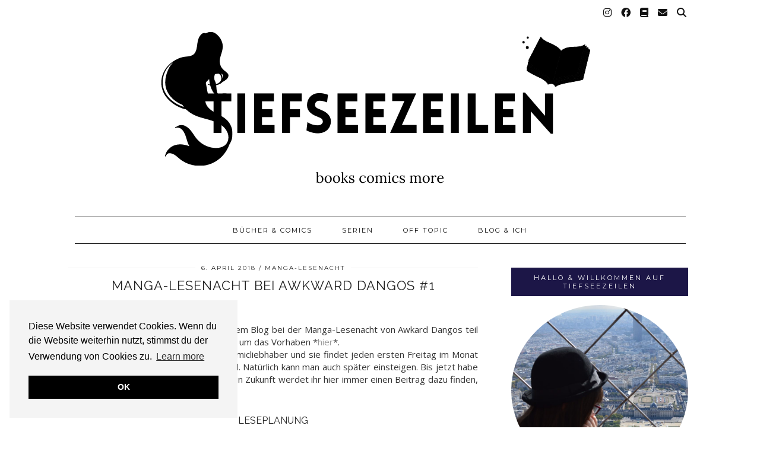

--- FILE ---
content_type: text/html; charset=UTF-8
request_url: https://www.tiefseezeilen.de/2018/04/manga-lesenacht-bei-awkward-dangos/
body_size: 31538
content:
<!DOCTYPE html>
<html lang="de">
<head>
	<meta charset="UTF-8">
	<meta name="viewport" content="width=device-width, initial-scale=1, maximum-scale=5">	<style>
#wpadminbar #wp-admin-bar-wsm_free_top_button .ab-icon:before {
	content: "\f239";
	color: #FF9800;
	top: 3px;
}
</style><meta name='robots' content='index, follow, max-image-preview:large, max-snippet:-1, max-video-preview:-1' />

	<!-- This site is optimized with the Yoast SEO plugin v26.7 - https://yoast.com/wordpress/plugins/seo/ -->
	<title>Manga-Lesenacht bei Awkward Dangos #1 - Tiefseezeilen</title>
	<link rel="canonical" href="https://www.tiefseezeilen.de/2018/04/manga-lesenacht-bei-awkward-dangos/" />
	<meta property="og:locale" content="de_DE" />
	<meta property="og:type" content="article" />
	<meta property="og:title" content="Manga-Lesenacht bei Awkward Dangos #1 - Tiefseezeilen" />
	<meta property="og:description" content="Hallo meine Lieben,&nbsp; heute nehme ich das erste Mal mit meinem Blog bei der Manga-Lesenacht von Awkard Dangos teil und hier findte ihr alle Informationen rund um das Vorhaben *hier*.&hellip;" />
	<meta property="og:url" content="https://www.tiefseezeilen.de/2018/04/manga-lesenacht-bei-awkward-dangos/" />
	<meta property="og:site_name" content="Tiefseezeilen" />
	<meta property="article:publisher" content="https://www.facebook.com/tiefseezeilen/?eid=ARDSDLFHR2UOPdZGfnUXMpVbKc0ZQvjHW5lSgmKz9fTmr3_sqM8QHJDGyPThYeSwOV1qK3vZTpa6g8sj" />
	<meta property="article:published_time" content="2018-04-06T15:23:22+00:00" />
	<meta property="article:modified_time" content="2018-05-31T12:13:18+00:00" />
	<meta property="og:image" content="https://i0.wp.com/www.tiefseezeilen.de/wp-content/uploads/2018/04/PicsArt_05-03-02.37.08.jpg?fit=640%2C394&ssl=1" />
	<meta property="og:image:width" content="640" />
	<meta property="og:image:height" content="394" />
	<meta property="og:image:type" content="image/jpeg" />
	<meta name="author" content="Ani" />
	<meta name="twitter:card" content="summary_large_image" />
	<meta name="twitter:label1" content="Verfasst von" />
	<meta name="twitter:data1" content="Ani" />
	<meta name="twitter:label2" content="Geschätzte Lesezeit" />
	<meta name="twitter:data2" content="5 Minuten" />
	<script type="application/ld+json" class="yoast-schema-graph">{"@context":"https://schema.org","@graph":[{"@type":"Article","@id":"https://www.tiefseezeilen.de/2018/04/manga-lesenacht-bei-awkward-dangos/#article","isPartOf":{"@id":"https://www.tiefseezeilen.de/2018/04/manga-lesenacht-bei-awkward-dangos/"},"author":{"name":"Ani","@id":"https://www.tiefseezeilen.de/#/schema/person/ef41ebaf883f49f3c1b967787e939ee3"},"headline":"Manga-Lesenacht bei Awkward Dangos #1","datePublished":"2018-04-06T15:23:22+00:00","dateModified":"2018-05-31T12:13:18+00:00","mainEntityOfPage":{"@id":"https://www.tiefseezeilen.de/2018/04/manga-lesenacht-bei-awkward-dangos/"},"wordCount":998,"commentCount":31,"publisher":{"@id":"https://www.tiefseezeilen.de/#organization"},"image":{"@id":"https://www.tiefseezeilen.de/2018/04/manga-lesenacht-bei-awkward-dangos/#primaryimage"},"thumbnailUrl":"https://www.tiefseezeilen.de/wp-content/uploads/2018/04/PicsArt_05-03-02.37.08.jpg","keywords":["Life &amp; Blog"],"articleSection":["Comic","Manga","Manga-Lesenacht"],"inLanguage":"de","potentialAction":[{"@type":"CommentAction","name":"Comment","target":["https://www.tiefseezeilen.de/2018/04/manga-lesenacht-bei-awkward-dangos/#respond"]}]},{"@type":"WebPage","@id":"https://www.tiefseezeilen.de/2018/04/manga-lesenacht-bei-awkward-dangos/","url":"https://www.tiefseezeilen.de/2018/04/manga-lesenacht-bei-awkward-dangos/","name":"Manga-Lesenacht bei Awkward Dangos #1 - Tiefseezeilen","isPartOf":{"@id":"https://www.tiefseezeilen.de/#website"},"primaryImageOfPage":{"@id":"https://www.tiefseezeilen.de/2018/04/manga-lesenacht-bei-awkward-dangos/#primaryimage"},"image":{"@id":"https://www.tiefseezeilen.de/2018/04/manga-lesenacht-bei-awkward-dangos/#primaryimage"},"thumbnailUrl":"https://www.tiefseezeilen.de/wp-content/uploads/2018/04/PicsArt_05-03-02.37.08.jpg","datePublished":"2018-04-06T15:23:22+00:00","dateModified":"2018-05-31T12:13:18+00:00","breadcrumb":{"@id":"https://www.tiefseezeilen.de/2018/04/manga-lesenacht-bei-awkward-dangos/#breadcrumb"},"inLanguage":"de","potentialAction":[{"@type":"ReadAction","target":["https://www.tiefseezeilen.de/2018/04/manga-lesenacht-bei-awkward-dangos/"]}]},{"@type":"ImageObject","inLanguage":"de","@id":"https://www.tiefseezeilen.de/2018/04/manga-lesenacht-bei-awkward-dangos/#primaryimage","url":"https://www.tiefseezeilen.de/wp-content/uploads/2018/04/PicsArt_05-03-02.37.08.jpg","contentUrl":"https://www.tiefseezeilen.de/wp-content/uploads/2018/04/PicsArt_05-03-02.37.08.jpg","width":640,"height":394},{"@type":"BreadcrumbList","@id":"https://www.tiefseezeilen.de/2018/04/manga-lesenacht-bei-awkward-dangos/#breadcrumb","itemListElement":[{"@type":"ListItem","position":1,"name":"Startseite","item":"https://www.tiefseezeilen.de/"},{"@type":"ListItem","position":2,"name":"Manga-Lesenacht bei Awkward Dangos #1"}]},{"@type":"WebSite","@id":"https://www.tiefseezeilen.de/#website","url":"https://www.tiefseezeilen.de/","name":"Tiefseezeilen - books comics more","description":"books comics more","publisher":{"@id":"https://www.tiefseezeilen.de/#organization"},"potentialAction":[{"@type":"SearchAction","target":{"@type":"EntryPoint","urlTemplate":"https://www.tiefseezeilen.de/?s={search_term_string}"},"query-input":{"@type":"PropertyValueSpecification","valueRequired":true,"valueName":"search_term_string"}}],"inLanguage":"de"},{"@type":"Organization","@id":"https://www.tiefseezeilen.de/#organization","name":"Tiefseezeilen - books comics more","url":"https://www.tiefseezeilen.de/","logo":{"@type":"ImageObject","inLanguage":"de","@id":"https://www.tiefseezeilen.de/#/schema/logo/image/","url":"https://i0.wp.com/www.tiefseezeilen.de/wp-content/uploads/2018/08/imageedit_1_5794780269.png?fit=560%2C315&ssl=1","contentUrl":"https://i0.wp.com/www.tiefseezeilen.de/wp-content/uploads/2018/08/imageedit_1_5794780269.png?fit=560%2C315&ssl=1","width":560,"height":315,"caption":"Tiefseezeilen - books comics more"},"image":{"@id":"https://www.tiefseezeilen.de/#/schema/logo/image/"},"sameAs":["https://www.facebook.com/tiefseezeilen/?eid=ARDSDLFHR2UOPdZGfnUXMpVbKc0ZQvjHW5lSgmKz9fTmr3_sqM8QHJDGyPThYeSwOV1qK3vZTpa6g8sj","https://www.instagram.com/tiefseezeilen/"]},{"@type":"Person","@id":"https://www.tiefseezeilen.de/#/schema/person/ef41ebaf883f49f3c1b967787e939ee3","name":"Ani","image":{"@type":"ImageObject","inLanguage":"de","@id":"https://www.tiefseezeilen.de/#/schema/person/image/","url":"https://secure.gravatar.com/avatar/daa956feff033475e55b0fc9436cd6ab5a16833db1f3bc1236c9000c4b1491b9?s=96&d=mm&r=g","contentUrl":"https://secure.gravatar.com/avatar/daa956feff033475e55b0fc9436cd6ab5a16833db1f3bc1236c9000c4b1491b9?s=96&d=mm&r=g","caption":"Ani"}}]}</script>
	<!-- / Yoast SEO plugin. -->


<link rel='dns-prefetch' href='//www.tiefseezeilen.de' />
<link rel='dns-prefetch' href='//cdn.canvasjs.com' />
<link rel='dns-prefetch' href='//cdnjs.cloudflare.com' />
<link rel='dns-prefetch' href='//www.googletagmanager.com' />
<link rel='dns-prefetch' href='//stats.wp.com' />
<link rel='dns-prefetch' href='//pipdigz.co.uk' />
<link rel='dns-prefetch' href='//fonts.googleapis.com' />
<link rel='dns-prefetch' href='//pagead2.googlesyndication.com' />
<link rel="alternate" type="application/rss+xml" title="Tiefseezeilen &raquo; Feed" href="https://www.tiefseezeilen.de/feed/" />
<link rel="alternate" type="application/rss+xml" title="Tiefseezeilen &raquo; Kommentar-Feed" href="https://www.tiefseezeilen.de/comments/feed/" />
<link rel="alternate" type="application/rss+xml" title="Tiefseezeilen &raquo; Manga-Lesenacht bei Awkward Dangos #1-Kommentar-Feed" href="https://www.tiefseezeilen.de/2018/04/manga-lesenacht-bei-awkward-dangos/feed/" />
<link rel="alternate" title="oEmbed (JSON)" type="application/json+oembed" href="https://www.tiefseezeilen.de/wp-json/oembed/1.0/embed?url=https%3A%2F%2Fwww.tiefseezeilen.de%2F2018%2F04%2Fmanga-lesenacht-bei-awkward-dangos%2F" />
<link rel="alternate" title="oEmbed (XML)" type="text/xml+oembed" href="https://www.tiefseezeilen.de/wp-json/oembed/1.0/embed?url=https%3A%2F%2Fwww.tiefseezeilen.de%2F2018%2F04%2Fmanga-lesenacht-bei-awkward-dangos%2F&#038;format=xml" />
<style id='wp-img-auto-sizes-contain-inline-css' type='text/css'>
img:is([sizes=auto i],[sizes^="auto," i]){contain-intrinsic-size:3000px 1500px}
/*# sourceURL=wp-img-auto-sizes-contain-inline-css */
</style>
<link rel='stylesheet' id='wp-live-statistics-style-css' href='https://www.tiefseezeilen.de/wp-content/plugins/wp-live-statistics/css/style.css?ver=6.9' type='text/css' media='all' />
<link rel='stylesheet' id='wp-live-statistics-flags-css' href='https://www.tiefseezeilen.de/wp-content/plugins/wp-live-statistics/css/flags.css?ver=6.9' type='text/css' media='all' />
<link rel='stylesheet' id='jquery-ui-css' href='https://www.tiefseezeilen.de/wp-content/plugins/wp-live-statistics/css/jquery-ui.css?ver=6.9' type='text/css' media='all' />
<link rel='stylesheet' id='ParaAdmin-css' href='https://www.tiefseezeilen.de/wp-content/plugins/wp-live-statistics/ParaAdmin/css/ParaAdmin.css?ver=6.9' type='text/css' media='all' />
<link rel='stylesheet' id='ParaIcons-css' href='https://www.tiefseezeilen.de/wp-content/plugins/wp-live-statistics/ParaAdmin/css/ParaIcons.css?ver=6.9' type='text/css' media='all' />
<link rel='stylesheet' id='jquery.jqplot-css' href='https://www.tiefseezeilen.de/wp-content/plugins/wp-live-statistics/css/jquery.jqplot.css?ver=6.9' type='text/css' media='all' />
<link rel='stylesheet' id='sbi_styles-css' href='https://www.tiefseezeilen.de/wp-content/plugins/instagram-feed/css/sbi-styles.min.css?ver=6.10.0' type='text/css' media='all' />
<style id='wp-block-library-inline-css' type='text/css'>
:root{--wp-block-synced-color:#7a00df;--wp-block-synced-color--rgb:122,0,223;--wp-bound-block-color:var(--wp-block-synced-color);--wp-editor-canvas-background:#ddd;--wp-admin-theme-color:#007cba;--wp-admin-theme-color--rgb:0,124,186;--wp-admin-theme-color-darker-10:#006ba1;--wp-admin-theme-color-darker-10--rgb:0,107,160.5;--wp-admin-theme-color-darker-20:#005a87;--wp-admin-theme-color-darker-20--rgb:0,90,135;--wp-admin-border-width-focus:2px}@media (min-resolution:192dpi){:root{--wp-admin-border-width-focus:1.5px}}.wp-element-button{cursor:pointer}:root .has-very-light-gray-background-color{background-color:#eee}:root .has-very-dark-gray-background-color{background-color:#313131}:root .has-very-light-gray-color{color:#eee}:root .has-very-dark-gray-color{color:#313131}:root .has-vivid-green-cyan-to-vivid-cyan-blue-gradient-background{background:linear-gradient(135deg,#00d084,#0693e3)}:root .has-purple-crush-gradient-background{background:linear-gradient(135deg,#34e2e4,#4721fb 50%,#ab1dfe)}:root .has-hazy-dawn-gradient-background{background:linear-gradient(135deg,#faaca8,#dad0ec)}:root .has-subdued-olive-gradient-background{background:linear-gradient(135deg,#fafae1,#67a671)}:root .has-atomic-cream-gradient-background{background:linear-gradient(135deg,#fdd79a,#004a59)}:root .has-nightshade-gradient-background{background:linear-gradient(135deg,#330968,#31cdcf)}:root .has-midnight-gradient-background{background:linear-gradient(135deg,#020381,#2874fc)}:root{--wp--preset--font-size--normal:16px;--wp--preset--font-size--huge:42px}.has-regular-font-size{font-size:1em}.has-larger-font-size{font-size:2.625em}.has-normal-font-size{font-size:var(--wp--preset--font-size--normal)}.has-huge-font-size{font-size:var(--wp--preset--font-size--huge)}.has-text-align-center{text-align:center}.has-text-align-left{text-align:left}.has-text-align-right{text-align:right}.has-fit-text{white-space:nowrap!important}#end-resizable-editor-section{display:none}.aligncenter{clear:both}.items-justified-left{justify-content:flex-start}.items-justified-center{justify-content:center}.items-justified-right{justify-content:flex-end}.items-justified-space-between{justify-content:space-between}.screen-reader-text{border:0;clip-path:inset(50%);height:1px;margin:-1px;overflow:hidden;padding:0;position:absolute;width:1px;word-wrap:normal!important}.screen-reader-text:focus{background-color:#ddd;clip-path:none;color:#444;display:block;font-size:1em;height:auto;left:5px;line-height:normal;padding:15px 23px 14px;text-decoration:none;top:5px;width:auto;z-index:100000}html :where(.has-border-color){border-style:solid}html :where([style*=border-top-color]){border-top-style:solid}html :where([style*=border-right-color]){border-right-style:solid}html :where([style*=border-bottom-color]){border-bottom-style:solid}html :where([style*=border-left-color]){border-left-style:solid}html :where([style*=border-width]){border-style:solid}html :where([style*=border-top-width]){border-top-style:solid}html :where([style*=border-right-width]){border-right-style:solid}html :where([style*=border-bottom-width]){border-bottom-style:solid}html :where([style*=border-left-width]){border-left-style:solid}html :where(img[class*=wp-image-]){height:auto;max-width:100%}:where(figure){margin:0 0 1em}html :where(.is-position-sticky){--wp-admin--admin-bar--position-offset:var(--wp-admin--admin-bar--height,0px)}@media screen and (max-width:600px){html :where(.is-position-sticky){--wp-admin--admin-bar--position-offset:0px}}
.has-text-align-justify{text-align:justify;}

/*# sourceURL=wp-block-library-inline-css */
</style><style id='global-styles-inline-css' type='text/css'>
:root{--wp--preset--aspect-ratio--square: 1;--wp--preset--aspect-ratio--4-3: 4/3;--wp--preset--aspect-ratio--3-4: 3/4;--wp--preset--aspect-ratio--3-2: 3/2;--wp--preset--aspect-ratio--2-3: 2/3;--wp--preset--aspect-ratio--16-9: 16/9;--wp--preset--aspect-ratio--9-16: 9/16;--wp--preset--color--black: #000000;--wp--preset--color--cyan-bluish-gray: #abb8c3;--wp--preset--color--white: #ffffff;--wp--preset--color--pale-pink: #f78da7;--wp--preset--color--vivid-red: #cf2e2e;--wp--preset--color--luminous-vivid-orange: #ff6900;--wp--preset--color--luminous-vivid-amber: #fcb900;--wp--preset--color--light-green-cyan: #7bdcb5;--wp--preset--color--vivid-green-cyan: #00d084;--wp--preset--color--pale-cyan-blue: #8ed1fc;--wp--preset--color--vivid-cyan-blue: #0693e3;--wp--preset--color--vivid-purple: #9b51e0;--wp--preset--gradient--vivid-cyan-blue-to-vivid-purple: linear-gradient(135deg,rgb(6,147,227) 0%,rgb(155,81,224) 100%);--wp--preset--gradient--light-green-cyan-to-vivid-green-cyan: linear-gradient(135deg,rgb(122,220,180) 0%,rgb(0,208,130) 100%);--wp--preset--gradient--luminous-vivid-amber-to-luminous-vivid-orange: linear-gradient(135deg,rgb(252,185,0) 0%,rgb(255,105,0) 100%);--wp--preset--gradient--luminous-vivid-orange-to-vivid-red: linear-gradient(135deg,rgb(255,105,0) 0%,rgb(207,46,46) 100%);--wp--preset--gradient--very-light-gray-to-cyan-bluish-gray: linear-gradient(135deg,rgb(238,238,238) 0%,rgb(169,184,195) 100%);--wp--preset--gradient--cool-to-warm-spectrum: linear-gradient(135deg,rgb(74,234,220) 0%,rgb(151,120,209) 20%,rgb(207,42,186) 40%,rgb(238,44,130) 60%,rgb(251,105,98) 80%,rgb(254,248,76) 100%);--wp--preset--gradient--blush-light-purple: linear-gradient(135deg,rgb(255,206,236) 0%,rgb(152,150,240) 100%);--wp--preset--gradient--blush-bordeaux: linear-gradient(135deg,rgb(254,205,165) 0%,rgb(254,45,45) 50%,rgb(107,0,62) 100%);--wp--preset--gradient--luminous-dusk: linear-gradient(135deg,rgb(255,203,112) 0%,rgb(199,81,192) 50%,rgb(65,88,208) 100%);--wp--preset--gradient--pale-ocean: linear-gradient(135deg,rgb(255,245,203) 0%,rgb(182,227,212) 50%,rgb(51,167,181) 100%);--wp--preset--gradient--electric-grass: linear-gradient(135deg,rgb(202,248,128) 0%,rgb(113,206,126) 100%);--wp--preset--gradient--midnight: linear-gradient(135deg,rgb(2,3,129) 0%,rgb(40,116,252) 100%);--wp--preset--font-size--small: 13px;--wp--preset--font-size--medium: 20px;--wp--preset--font-size--large: 36px;--wp--preset--font-size--x-large: 42px;--wp--preset--spacing--20: 0.44rem;--wp--preset--spacing--30: 0.67rem;--wp--preset--spacing--40: 1rem;--wp--preset--spacing--50: 1.5rem;--wp--preset--spacing--60: 2.25rem;--wp--preset--spacing--70: 3.38rem;--wp--preset--spacing--80: 5.06rem;--wp--preset--shadow--natural: 6px 6px 9px rgba(0, 0, 0, 0.2);--wp--preset--shadow--deep: 12px 12px 50px rgba(0, 0, 0, 0.4);--wp--preset--shadow--sharp: 6px 6px 0px rgba(0, 0, 0, 0.2);--wp--preset--shadow--outlined: 6px 6px 0px -3px rgb(255, 255, 255), 6px 6px rgb(0, 0, 0);--wp--preset--shadow--crisp: 6px 6px 0px rgb(0, 0, 0);}:where(.is-layout-flex){gap: 0.5em;}:where(.is-layout-grid){gap: 0.5em;}body .is-layout-flex{display: flex;}.is-layout-flex{flex-wrap: wrap;align-items: center;}.is-layout-flex > :is(*, div){margin: 0;}body .is-layout-grid{display: grid;}.is-layout-grid > :is(*, div){margin: 0;}:where(.wp-block-columns.is-layout-flex){gap: 2em;}:where(.wp-block-columns.is-layout-grid){gap: 2em;}:where(.wp-block-post-template.is-layout-flex){gap: 1.25em;}:where(.wp-block-post-template.is-layout-grid){gap: 1.25em;}.has-black-color{color: var(--wp--preset--color--black) !important;}.has-cyan-bluish-gray-color{color: var(--wp--preset--color--cyan-bluish-gray) !important;}.has-white-color{color: var(--wp--preset--color--white) !important;}.has-pale-pink-color{color: var(--wp--preset--color--pale-pink) !important;}.has-vivid-red-color{color: var(--wp--preset--color--vivid-red) !important;}.has-luminous-vivid-orange-color{color: var(--wp--preset--color--luminous-vivid-orange) !important;}.has-luminous-vivid-amber-color{color: var(--wp--preset--color--luminous-vivid-amber) !important;}.has-light-green-cyan-color{color: var(--wp--preset--color--light-green-cyan) !important;}.has-vivid-green-cyan-color{color: var(--wp--preset--color--vivid-green-cyan) !important;}.has-pale-cyan-blue-color{color: var(--wp--preset--color--pale-cyan-blue) !important;}.has-vivid-cyan-blue-color{color: var(--wp--preset--color--vivid-cyan-blue) !important;}.has-vivid-purple-color{color: var(--wp--preset--color--vivid-purple) !important;}.has-black-background-color{background-color: var(--wp--preset--color--black) !important;}.has-cyan-bluish-gray-background-color{background-color: var(--wp--preset--color--cyan-bluish-gray) !important;}.has-white-background-color{background-color: var(--wp--preset--color--white) !important;}.has-pale-pink-background-color{background-color: var(--wp--preset--color--pale-pink) !important;}.has-vivid-red-background-color{background-color: var(--wp--preset--color--vivid-red) !important;}.has-luminous-vivid-orange-background-color{background-color: var(--wp--preset--color--luminous-vivid-orange) !important;}.has-luminous-vivid-amber-background-color{background-color: var(--wp--preset--color--luminous-vivid-amber) !important;}.has-light-green-cyan-background-color{background-color: var(--wp--preset--color--light-green-cyan) !important;}.has-vivid-green-cyan-background-color{background-color: var(--wp--preset--color--vivid-green-cyan) !important;}.has-pale-cyan-blue-background-color{background-color: var(--wp--preset--color--pale-cyan-blue) !important;}.has-vivid-cyan-blue-background-color{background-color: var(--wp--preset--color--vivid-cyan-blue) !important;}.has-vivid-purple-background-color{background-color: var(--wp--preset--color--vivid-purple) !important;}.has-black-border-color{border-color: var(--wp--preset--color--black) !important;}.has-cyan-bluish-gray-border-color{border-color: var(--wp--preset--color--cyan-bluish-gray) !important;}.has-white-border-color{border-color: var(--wp--preset--color--white) !important;}.has-pale-pink-border-color{border-color: var(--wp--preset--color--pale-pink) !important;}.has-vivid-red-border-color{border-color: var(--wp--preset--color--vivid-red) !important;}.has-luminous-vivid-orange-border-color{border-color: var(--wp--preset--color--luminous-vivid-orange) !important;}.has-luminous-vivid-amber-border-color{border-color: var(--wp--preset--color--luminous-vivid-amber) !important;}.has-light-green-cyan-border-color{border-color: var(--wp--preset--color--light-green-cyan) !important;}.has-vivid-green-cyan-border-color{border-color: var(--wp--preset--color--vivid-green-cyan) !important;}.has-pale-cyan-blue-border-color{border-color: var(--wp--preset--color--pale-cyan-blue) !important;}.has-vivid-cyan-blue-border-color{border-color: var(--wp--preset--color--vivid-cyan-blue) !important;}.has-vivid-purple-border-color{border-color: var(--wp--preset--color--vivid-purple) !important;}.has-vivid-cyan-blue-to-vivid-purple-gradient-background{background: var(--wp--preset--gradient--vivid-cyan-blue-to-vivid-purple) !important;}.has-light-green-cyan-to-vivid-green-cyan-gradient-background{background: var(--wp--preset--gradient--light-green-cyan-to-vivid-green-cyan) !important;}.has-luminous-vivid-amber-to-luminous-vivid-orange-gradient-background{background: var(--wp--preset--gradient--luminous-vivid-amber-to-luminous-vivid-orange) !important;}.has-luminous-vivid-orange-to-vivid-red-gradient-background{background: var(--wp--preset--gradient--luminous-vivid-orange-to-vivid-red) !important;}.has-very-light-gray-to-cyan-bluish-gray-gradient-background{background: var(--wp--preset--gradient--very-light-gray-to-cyan-bluish-gray) !important;}.has-cool-to-warm-spectrum-gradient-background{background: var(--wp--preset--gradient--cool-to-warm-spectrum) !important;}.has-blush-light-purple-gradient-background{background: var(--wp--preset--gradient--blush-light-purple) !important;}.has-blush-bordeaux-gradient-background{background: var(--wp--preset--gradient--blush-bordeaux) !important;}.has-luminous-dusk-gradient-background{background: var(--wp--preset--gradient--luminous-dusk) !important;}.has-pale-ocean-gradient-background{background: var(--wp--preset--gradient--pale-ocean) !important;}.has-electric-grass-gradient-background{background: var(--wp--preset--gradient--electric-grass) !important;}.has-midnight-gradient-background{background: var(--wp--preset--gradient--midnight) !important;}.has-small-font-size{font-size: var(--wp--preset--font-size--small) !important;}.has-medium-font-size{font-size: var(--wp--preset--font-size--medium) !important;}.has-large-font-size{font-size: var(--wp--preset--font-size--large) !important;}.has-x-large-font-size{font-size: var(--wp--preset--font-size--x-large) !important;}
/*# sourceURL=global-styles-inline-css */
</style>

<style id='classic-theme-styles-inline-css' type='text/css'>
/*! This file is auto-generated */
.wp-block-button__link{color:#fff;background-color:#32373c;border-radius:9999px;box-shadow:none;text-decoration:none;padding:calc(.667em + 2px) calc(1.333em + 2px);font-size:1.125em}.wp-block-file__button{background:#32373c;color:#fff;text-decoration:none}
/*# sourceURL=/wp-includes/css/classic-themes.min.css */
</style>
<link rel='stylesheet' id='ub-extension-style-css-css' href='https://www.tiefseezeilen.de/wp-content/plugins/ultimate-blocks/src/extensions/style.css?ver=6.9' type='text/css' media='all' />
<link rel='stylesheet' id='dashicons-css' href='https://www.tiefseezeilen.de/wp-includes/css/dashicons.min.css?ver=6.9' type='text/css' media='all' />
<link rel='stylesheet' id='admin-bar-css' href='https://www.tiefseezeilen.de/wp-includes/css/admin-bar.min.css?ver=6.9' type='text/css' media='all' />
<style id='admin-bar-inline-css' type='text/css'>

    .canvasjs-chart-credit{
        display: none !important;
    }
    #vtrtsFreeChart canvas {
    border-radius: 6px;
}

.vtrts-free-adminbar-weekly-title {
    font-weight: bold;
    font-size: 14px;
    color: #fff;
    margin-bottom: 6px;
}

        #wpadminbar #wp-admin-bar-vtrts_free_top_button .ab-icon:before {
            content: "\f185";
            color: #1DAE22;
            top: 3px;
        }
    #wp-admin-bar-vtrts_pro_top_button .ab-item {
        min-width: 180px;
    }
    .vtrts-free-adminbar-dropdown {
        min-width: 420px ;
        padding: 18px 18px 12px 18px;
        background: #23282d;
        color: #fff;
        border-radius: 8px;
        box-shadow: 0 4px 24px rgba(0,0,0,0.15);
        margin-top: 10px;
    }
    .vtrts-free-adminbar-grid {
        display: grid;
        grid-template-columns: 1fr 1fr;
        gap: 18px 18px; /* row-gap column-gap */
        margin-bottom: 18px;
    }
    .vtrts-free-adminbar-card {
        background: #2c3338;
        border-radius: 8px;
        padding: 18px 18px 12px 18px;
        box-shadow: 0 2px 8px rgba(0,0,0,0.07);
        display: flex;
        flex-direction: column;
        align-items: flex-start;
    }
    /* Extra margin for the right column */
    .vtrts-free-adminbar-card:nth-child(2),
    .vtrts-free-adminbar-card:nth-child(4) {
        margin-left: 10px !important;
        padding-left: 10px !important;
                padding-top: 6px !important;

        margin-right: 10px !important;
        padding-right : 10px !important;
        margin-top: 10px !important;
    }
    .vtrts-free-adminbar-card:nth-child(1),
    .vtrts-free-adminbar-card:nth-child(3) {
        margin-left: 10px !important;
        padding-left: 10px !important;
                padding-top: 6px !important;

        margin-top: 10px !important;
                padding-right : 10px !important;

    }
    /* Extra margin for the bottom row */
    .vtrts-free-adminbar-card:nth-child(3),
    .vtrts-free-adminbar-card:nth-child(4) {
        margin-top: 6px !important;
        padding-top: 6px !important;
        margin-top: 10px !important;
    }
    .vtrts-free-adminbar-card-title {
        font-size: 14px;
        font-weight: 800;
        margin-bottom: 6px;
        color: #fff;
    }
    .vtrts-free-adminbar-card-value {
        font-size: 22px;
        font-weight: bold;
        color: #1DAE22;
        margin-bottom: 4px;
    }
    .vtrts-free-adminbar-card-sub {
        font-size: 12px;
        color: #aaa;
    }
    .vtrts-free-adminbar-btn-wrap {
        text-align: center;
        margin-top: 8px;
    }

    #wp-admin-bar-vtrts_free_top_button .ab-item{
    min-width: 80px !important;
        padding: 0px !important;
    .vtrts-free-adminbar-btn {
        display: inline-block;
        background: #1DAE22;
        color: #fff !important;
        font-weight: bold;
        padding: 8px 28px;
        border-radius: 6px;
        text-decoration: none;
        font-size: 15px;
        transition: background 0.2s;
        margin-top: 8px;
    }
    .vtrts-free-adminbar-btn:hover {
        background: #15991b;
        color: #fff !important;
    }

    .vtrts-free-adminbar-dropdown-wrap { min-width: 0; padding: 0; }
    #wpadminbar #wp-admin-bar-vtrts_free_top_button .vtrts-free-adminbar-dropdown { display: none; position: absolute; left: 0; top: 100%; z-index: 99999; }
    #wpadminbar #wp-admin-bar-vtrts_free_top_button:hover .vtrts-free-adminbar-dropdown { display: block; }
    
        .ab-empty-item #wp-admin-bar-vtrts_free_top_button-default .ab-empty-item{
    height:0px !important;
    padding :0px !important;
     }
            #wpadminbar .quicklinks .ab-empty-item{
        padding:0px !important;
    }
    .vtrts-free-adminbar-dropdown {
    min-width: 420px;
    padding: 18px 18px 12px 18px;
    background: #23282d;
    color: #fff;
    border-radius: 12px; /* more rounded */
    box-shadow: 0 8px 32px rgba(0,0,0,0.25); /* deeper shadow */
    margin-top: 10px;
}

.vtrts-free-adminbar-btn-wrap {
    text-align: center;
    margin-top: 18px; /* more space above */
}

.vtrts-free-adminbar-btn {
    display: inline-block;
    background: #1DAE22;
    color: #fff !important;
    font-weight: bold;
    padding: 5px 22px;
    border-radius: 8px;
    text-decoration: none;
    font-size: 17px;
    transition: background 0.2s, box-shadow 0.2s;
    margin-top: 8px;
    box-shadow: 0 2px 8px rgba(29,174,34,0.15);
    text-align: center;
    line-height: 1.6;
    
}
.vtrts-free-adminbar-btn:hover {
    background: #15991b;
    color: #fff !important;
    box-shadow: 0 4px 16px rgba(29,174,34,0.25);
}
    


/*# sourceURL=admin-bar-inline-css */
</style>
<link rel='stylesheet' id='wsm-style-css' href='https://www.tiefseezeilen.de/wp-content/plugins/wp-stats-manager/css/style.css?ver=1.2' type='text/css' media='all' />
<link rel='stylesheet' id='p3-core-responsive-css' href='https://pipdigz.co.uk/p3/css/core_resp.css' type='text/css' media='all' />
<link rel='stylesheet' id='pipdig-fonts-css' href='https://fonts.googleapis.com/css?family=Montserrat:400,500,700|PT+Serif:400,400i,700,700i|Open+Sans:400,400i,700,700i|Raleway:400,400i,700,700i' type='text/css' media='all' />
<link rel='stylesheet' id='pipdig-style-css' href='https://www.tiefseezeilen.de/wp-content/themes/pipdig-crystal/style.css?ver=1660465480' type='text/css' media='all' />
<link rel='stylesheet' id='pipdig-responsive-css' href='https://www.tiefseezeilen.de/wp-content/themes/pipdig-crystal/css/responsive.css?ver=1660465480' type='text/css' media='all' />
<link rel='stylesheet' id='heart-this-css' href='https://www.tiefseezeilen.de/wp-content/plugins/heart-this/css/heart-this.min.css?ver=0.1.0' type='text/css' media='all' />
<link rel='stylesheet' id='wpgdprc-front-css-css' href='https://www.tiefseezeilen.de/wp-content/plugins/wp-gdpr-compliance/Assets/css/front.css?ver=1706520329' type='text/css' media='all' />
<style id='wpgdprc-front-css-inline-css' type='text/css'>
:root{--wp-gdpr--bar--background-color: #000000;--wp-gdpr--bar--color: #ffffff;--wp-gdpr--button--background-color: #000000;--wp-gdpr--button--background-color--darken: #000000;--wp-gdpr--button--color: #ffffff;}
/*# sourceURL=wpgdprc-front-css-inline-css */
</style>
<link rel='stylesheet' id='jetpack_css-css' href='https://www.tiefseezeilen.de/wp-content/plugins/jetpack/css/jetpack.css?ver=13.0.1' type='text/css' media='all' />
<script type="text/javascript" src="https://www.tiefseezeilen.de/wp-includes/js/jquery/jquery.min.js?ver=3.7.1" id="jquery-core-js"></script>
<script type="text/javascript" src="https://www.tiefseezeilen.de/wp-includes/js/jquery/jquery-migrate.min.js?ver=3.4.1" id="jquery-migrate-js"></script>
<script type="text/javascript" id="wp-live-statistics-js-js-extra">
/* <![CDATA[ */
var wpls_ajax = {"wpls_ajaxurl":"https://www.tiefseezeilen.de/wp-admin/admin-ajax.php"};
//# sourceURL=wp-live-statistics-js-js-extra
/* ]]> */
</script>
<script type="text/javascript" src="https://www.tiefseezeilen.de/wp-content/plugins/wp-live-statistics/js/scripts.js?ver=6.9" id="wp-live-statistics-js-js"></script>
<script type="text/javascript" src="https://www.tiefseezeilen.de/wp-content/plugins/wp-live-statistics/ParaAdmin/js/ParaAdmin.js?ver=6.9" id="ParaAdmin-js"></script>
<script type="text/javascript" src="https://www.tiefseezeilen.de/wp-content/plugins/wp-live-statistics/js/jquery.jqplot.min.js?ver=6.9" id="jquery.jqplot.min-js"></script>
<script type="text/javascript" src="https://www.tiefseezeilen.de/wp-content/plugins/wp-live-statistics/js/jqplot.pieRenderer.min.js?ver=6.9" id="jqplot.pieRenderer.min-js"></script>
<script type="text/javascript" src="https://www.tiefseezeilen.de/wp-content/plugins/wp-live-statistics/js/jqplot.highlighter.min.js?ver=6.9" id="jqplot.highlighter.min-js"></script>
<script type="text/javascript" src="https://www.tiefseezeilen.de/wp-content/plugins/wp-live-statistics/js/jqplot.enhancedLegendRenderer.min.js?ver=6.9" id="jqplot.enhancedLegendRenderer.min-js"></script>
<script type="text/javascript" src="https://www.tiefseezeilen.de/wp-content/plugins/wp-live-statistics/js/jqplot.dateAxisRenderer.min.js?ver=6.9" id="jqplot.dateAxisRenderer.min-js"></script>
<script type="text/javascript" src="https://www.tiefseezeilen.de/wp-content/plugins/wp-live-statistics/js/jqplot.canvasTextRenderer.min.js?ver=6.9" id="jqplot.canvasTextRenderer.min-js"></script>
<script type="text/javascript" src="https://www.tiefseezeilen.de/wp-content/plugins/wp-live-statistics/js/jqplot.canvasAxisTickRenderer.min.js?ver=6.9" id="jqplot.canvasAxisTickRenderer.min-js"></script>
<script type="text/javascript" src="https://www.tiefseezeilen.de/wp-content/plugins/wp-live-statistics/js/jqplot.canvasAxisLabelRenderer.min.js?ver=6.9" id="jqplot.canvasAxisLabelRenderer.min-js"></script>
<script type="text/javascript" id="ahc_front_js-js-extra">
/* <![CDATA[ */
var ahc_ajax_front = {"ajax_url":"https://www.tiefseezeilen.de/wp-admin/admin-ajax.php","plugin_url":"https://www.tiefseezeilen.de/wp-content/plugins/visitors-traffic-real-time-statistics/","page_id":"1314","page_title":"Manga-Lesenacht bei Awkward Dangos #1","post_type":"post"};
//# sourceURL=ahc_front_js-js-extra
/* ]]> */
</script>
<script type="text/javascript" src="https://www.tiefseezeilen.de/wp-content/plugins/visitors-traffic-real-time-statistics/js/front.js?ver=6.9" id="ahc_front_js-js"></script>

<!-- Google Tag (gtac.js) durch Site-Kit hinzugefügt -->
<!-- Von Site Kit hinzugefügtes Google-Analytics-Snippet -->
<script type="text/javascript" src="https://www.googletagmanager.com/gtag/js?id=GT-W6J5HWQR" id="google_gtagjs-js" async></script>
<script type="text/javascript" id="google_gtagjs-js-after">
/* <![CDATA[ */
window.dataLayer = window.dataLayer || [];function gtag(){dataLayer.push(arguments);}
gtag("set","linker",{"domains":["www.tiefseezeilen.de"]});
gtag("js", new Date());
gtag("set", "developer_id.dZTNiMT", true);
gtag("config", "GT-W6J5HWQR");
//# sourceURL=google_gtagjs-js-after
/* ]]> */
</script>
<script type="text/javascript" id="wpgdprc-front-js-js-extra">
/* <![CDATA[ */
var wpgdprcFront = {"ajaxUrl":"https://www.tiefseezeilen.de/wp-admin/admin-ajax.php","ajaxNonce":"ecb225e3cd","ajaxArg":"security","pluginPrefix":"wpgdprc","blogId":"1","isMultiSite":"","locale":"de_DE","showSignUpModal":"","showFormModal":"","cookieName":"wpgdprc-consent","consentVersion":"","path":"/","prefix":"wpgdprc"};
//# sourceURL=wpgdprc-front-js-js-extra
/* ]]> */
</script>
<script type="text/javascript" src="https://www.tiefseezeilen.de/wp-content/plugins/wp-gdpr-compliance/Assets/js/front.min.js?ver=1706520329" id="wpgdprc-front-js-js"></script>
<link rel="https://api.w.org/" href="https://www.tiefseezeilen.de/wp-json/" /><link rel="alternate" title="JSON" type="application/json" href="https://www.tiefseezeilen.de/wp-json/wp/v2/posts/1314" /><link rel="EditURI" type="application/rsd+xml" title="RSD" href="https://www.tiefseezeilen.de/xmlrpc.php?rsd" />
<meta name="generator" content="WordPress 6.9" />
<link rel='shortlink' href='https://www.tiefseezeilen.de/?p=1314' />
<style type="text/css">
.feedzy-rss-link-icon:after {
	content: url("https://www.tiefseezeilen.de/wp-content/plugins/feedzy-rss-feeds/img/external-link.png");
	margin-left: 3px;
}
</style>
		<meta name="generator" content="Site Kit by Google 1.170.0" /><style type="text/css">
ul.scfw_16px li, ul.scfw_24px li, ul.scfw_32px li, ul.scfw_16px li a, ul.scfw_24px li a, ul.scfw_32px li a {
	display:inline !important;
	float:none !important;
	border:0 !important;
	background:transparent none !important;
	margin:0 !important;
	padding:0 !important;
}
ul.scfw_16px li {
	margin:0 2px 0 0 !important;
}
ul.scfw_24px li {
	margin:0 3px 0 0 !important;
}
ul.scfw_32px li {
	margin:0 5px 0 0 !important;
}
ul.scfw_text_img li:before, ul.scfw_16px li:before, ul.scfw_24px li:before, ul.scfw_32px li:before {
	content:none !important;
}
.scfw img {
	float:none !important;
}
</style>	
				<script>
		var exdate=new Date();
		exdate.setDate(exdate.getDate() + 365);    
		var screen_width =  screen.width +"x"+ screen.height;  
		var c_value=screen_width + "; expires="+exdate.toUTCString()+"; path=/";
		document.cookie= 'wpls_screensize=' + c_value;
			
			
			</script>
            
            					<script>
					document.cookie="wpls_page_4836f9ed768f50d96073efedd773077d=yes";
					</script>
					
										<script>
						var exdate=new Date();
						exdate.setDate(exdate.getDate() + 365);    
						wpls_landing = 1;
						var c_value=wpls_landing + "; expires="+exdate.toUTCString()+"; path=/";
						document.cookie= 'wpls_landing=' + c_value;
					
					</script>
					
					
        <!-- Wordpress Stats Manager -->
        <script type="text/javascript">
            var _wsm = _wsm || [];
            _wsm.push(['trackPageView']);
            _wsm.push(['enableLinkTracking']);
            _wsm.push(['enableHeartBeatTimer']);
            (function() {
                var u = "https://www.tiefseezeilen.de/wp-content/plugins/wp-stats-manager/";
                _wsm.push(['setUrlReferrer', ""]);
                _wsm.push(['setTrackerUrl', "https://www.tiefseezeilen.de/?wmcAction=wmcTrack"]);
                _wsm.push(['setSiteId', "1"]);
                _wsm.push(['setPageId', "1314"]);
                _wsm.push(['setWpUserId', "0"]);
                var d = document,
                    g = d.createElement('script'),
                    s = d.getElementsByTagName('script')[0];
                g.type = 'text/javascript';
                g.async = true;
                g.defer = true;
                g.src = u + 'js/wsm_new.js';
                s.parentNode.insertBefore(g, s);
            })();
        </script>
        <!-- End Wordpress Stats Manager Code -->
	<style>img#wpstats{display:none}</style>
		<!-- Analytics by WP Statistics - https://wp-statistics.com -->
		<!--noptimize-->
		<style>
		.p3_instagram_post{width:12.5%}
				@media only screen and (max-width: 719px) {
			.p3_instagram_post {
				width: 25%;
			}
		}
				</style>
		<!--/noptimize-->
		<!--noptimize--> <!-- Cust --> <style>.widget-title, .home .site-main [class*="navigation"] .nav-previous.homepage_central_nav a, .home .site-main [class*="navigation"] a {border:0;background:#1c1647}.widget-title{margin-bottom:15px;}.widget-title, .home .site-main [class*="navigation"] .nav-previous.homepage_central_nav a, .home .site-main [class*="navigation"] a {color:#ffffff}.site-footer,.social-footer-outer,.p3_instagram_footer_title_bar{background:#d39340}.site-footer,.site-footer a,.site-footer a:hover,.social-footer,.social-footer a,.p3_instagram_footer_title_bar a, .p3_instagram_footer_title_bar a:hover, .p3_instagram_footer_title_bar a:focus, .p3_instagram_footer_title_bar a:visited{color:#ffffff}body{font-size:15px}.site-title {font-weight: 700 !important}.site-description {letter-spacing: 0; font-family: "PT Serif"}body {font-family: "Open Sans"}.site-header .container{padding-top:0;padding-bottom:0;}.site-description{margin-bottom:20px}@media screen and (min-width: 501px) { .site-title img{padding-top:30px} }</style> <!-- /Cust --> <!--/noptimize-->
<!-- Durch Site Kit hinzugefügte Google AdSense Metatags -->
<meta name="google-adsense-platform-account" content="ca-host-pub-2644536267352236">
<meta name="google-adsense-platform-domain" content="sitekit.withgoogle.com">
<!-- Beende durch Site Kit hinzugefügte Google AdSense Metatags -->

<!-- Von Site Kit hinzugefügtes Google-AdSense-Snippet -->
<script type="text/javascript" async="async" src="https://pagead2.googlesyndication.com/pagead/js/adsbygoogle.js?client=ca-pub-7191889587334032&amp;host=ca-host-pub-2644536267352236" crossorigin="anonymous"></script>

<!-- Ende des von Site Kit hinzugefügten Google-AdSense-Snippets -->
<link rel="icon" href="https://www.tiefseezeilen.de/wp-content/uploads/2018/08/cropped-Tiefseezeilen-32x32.jpg" sizes="32x32" />
<link rel="icon" href="https://www.tiefseezeilen.de/wp-content/uploads/2018/08/cropped-Tiefseezeilen-192x192.jpg" sizes="192x192" />
<link rel="apple-touch-icon" href="https://www.tiefseezeilen.de/wp-content/uploads/2018/08/cropped-Tiefseezeilen-180x180.jpg" />
<meta name="msapplication-TileImage" content="https://www.tiefseezeilen.de/wp-content/uploads/2018/08/cropped-Tiefseezeilen-270x270.jpg" />
	<!-- p3 navbar icon size -->
	<style>
		.menu-bar ul li.top-socialz a { font-size: 16px !important }
	</style>
	<!-- p3 navbar icon size END -->
		</head>

<body data-rsssl=1 class="wp-singular post-template-default single single-post postid-1314 single-format-standard wp-theme-pipdig-crystal">

		
		
	<header class="site-header nopin">
		<div class="clearfix container">
			<div class="site-branding">
					<div class="site-title">
				<a href="https://www.tiefseezeilen.de/" title="Tiefseezeilen" rel="home">
					<img data-pin-nopin="true" src="https://www.tiefseezeilen.de/wp-content/uploads/2020/10/verrückt-DouglasAdamLike-irrsinnig-17.png" alt="Tiefseezeilen" />
				</a>
			</div>
									</div>
		</div>
	</header><!-- .site-header -->
	
	<div class="site-top">
						<div class="clearfix container">
			<nav class="site-menu">
				<div class="clearfix menu-bar"><ul id="menu-null" class="menu"><li class="socialz top-socialz"><a href="https://www.instagram.com/tiefseezeilen/" target="_blank" rel="nofollow noopener" aria-label="Instagram" title="Instagram"><i class="pipdigicons pipdigicons_fab pipdigicons-instagram"></i></a><a href="https://www.facebook.com/Tiefseezeilen-1743125002591543/" target="_blank" rel="nofollow noopener" aria-label="Facebook" title="Facebook"><i class="pipdigicons pipdigicons_fab pipdigicons-facebook"></i></a><a href="https://www.goodreads.com/user/show/39746025-sirene" target="_blank" rel="nofollow noopener" aria-label="Goodreads" title="Goodreads"><i class="pipdigicons pipdigicons-book"></i></a><a href="mailto:a.keppel.ak@gmail.com" target="_blank" rel="nofollow noopener" aria-label="Email" title="Email"><i class="pipdigicons pipdigicons-envelope"></i></a><a id="p3_search_btn" class="toggle-search" aria-label="Suche" title="Suche"><i class="pipdigicons pipdigicons-search"></i></a></li></ul></div>			</nav><!-- .site-menu -->
		</div>
					</div><!-- .site-top -->
	
		<div class="site-top-secondary container">
		<div class="row">
			<nav id="main_menu_under_header" class="site-menu col-xs-12">
				<div class="site-secondary-menu-border">
					<div class="clearfix menu-bar"><ul id="menu-hauptmenue" class="menu"><li class="pipdig_navbar_search"><form role="search" method="get" class="search-form" action="https://www.tiefseezeilen.de/">
	<div class="form-group">
		<input type="search" class="form-control" placeholder="Search" value="" name="s" autocomplete="off">
	</div>
</form></li><li id="menu-item-630" class="menu-item menu-item-type-custom menu-item-object-custom menu-item-home menu-item-has-children menu-item-630"><a href="https://www.tiefseezeilen.de/">Bücher &#038; Comics</a>
<ul class="sub-menu">
	<li id="menu-item-5632" class="menu-item menu-item-type-taxonomy menu-item-object-category menu-item-5632"><a href="https://www.tiefseezeilen.de/category/rezension/">Rezensionen</a></li>
	<li id="menu-item-5631" class="menu-item menu-item-type-taxonomy menu-item-object-category menu-item-5631"><a href="https://www.tiefseezeilen.de/category/hoerbuch/">Hörbuch</a></li>
	<li id="menu-item-5601" class="menu-item menu-item-type-taxonomy menu-item-object-category current-post-ancestor current-menu-parent current-post-parent menu-item-5601"><a href="https://www.tiefseezeilen.de/category/comic/">Comic</a></li>
	<li id="menu-item-5602" class="menu-item menu-item-type-taxonomy menu-item-object-category current-post-ancestor current-menu-parent current-post-parent menu-item-5602"><a href="https://www.tiefseezeilen.de/category/manga/">Manga</a></li>
</ul>
</li>
<li id="menu-item-6159" class="menu-item menu-item-type-custom menu-item-object-custom menu-item-home menu-item-has-children menu-item-6159"><a href="https://www.tiefseezeilen.de/">Serien</a>
<ul class="sub-menu">
	<li id="menu-item-5890" class="menu-item menu-item-type-taxonomy menu-item-object-category menu-item-5890"><a href="https://www.tiefseezeilen.de/category/watchlist/">Watchlist Netflix</a></li>
	<li id="menu-item-6554" class="menu-item menu-item-type-taxonomy menu-item-object-category menu-item-6554"><a href="https://www.tiefseezeilen.de/category/k-drama/">K-Drama</a></li>
</ul>
</li>
<li id="menu-item-5888" class="menu-item menu-item-type-custom menu-item-object-custom menu-item-has-children menu-item-5888"><a href="http://https://www.tiefseezeilen.de/">Off Topic</a>
<ul class="sub-menu">
	<li id="menu-item-5897" class="menu-item menu-item-type-taxonomy menu-item-object-category menu-item-5897"><a href="https://www.tiefseezeilen.de/category/gedankenaustausch/">Gedankenaustausch</a></li>
</ul>
</li>
<li id="menu-item-633" class="menu-item menu-item-type-custom menu-item-object-custom menu-item-home menu-item-has-children menu-item-633"><a href="https://www.tiefseezeilen.de/">Blog &#038; Ich</a>
<ul class="sub-menu">
	<li id="menu-item-634" class="menu-item menu-item-type-post_type menu-item-object-page menu-item-634"><a href="https://www.tiefseezeilen.de/about-me/">About me.</a></li>
	<li id="menu-item-619" class="menu-item menu-item-type-post_type menu-item-object-page menu-item-619"><a href="https://www.tiefseezeilen.de/datenschutz/">Datenschutz</a></li>
	<li id="menu-item-1078" class="menu-item menu-item-type-post_type menu-item-object-post menu-item-1078"><a href="https://www.tiefseezeilen.de/2016/05/impressumdatenschutz/">Impressum</a></li>
</ul>
</li>
</ul></div>				</div>
			</nav><!-- .site-menu -->
    	</div>
	</div><!-- .site-top-secondary -->
		
	
	<div class="site-main">
	
		
				
			
		<div class="clearfix container">
		
						
						
			
	<div class="row">
	
		<div class="col-sm-8 content-area">

		
			<article id="post-1314" class="clearfix post-1314 post type-post status-publish format-standard has-post-thumbnail hentry category-comic category-manga category-manga-lesenacht tag-life-blog" >
	
	<header class="entry-header">
					<div class="entry-meta">
				<span class="date-bar-white-bg">
				
					<span class="vcard author show-author">
						<span class="fn">
							<a href="https://www.tiefseezeilen.de/author/ani/" title="Beiträge von Ani" rel="author">Ani</a>						</span>
						<span class="show-author"></span>
					</span>
					
											<span class="entry-date updated">
							<time datetime="2018-04">6. April 2018</time>
						</span>
										
											<span class="main_cat"><a href="https://www.tiefseezeilen.de/category/manga-lesenacht/">Manga-Lesenacht</a></span>
										
										
				</span>
			</div>
				<h1 class="entry-title p_post_titles_font">Manga-Lesenacht bei Awkward Dangos #1</h1>	</header><!-- .entry-header -->

	<div class="clearfix entry-content">
	
			
		<p>Hallo meine Lieben,&nbsp;</p>
<p>heute nehme ich das erste Mal mit meinem Blog bei der Manga-Lesenacht von Awkard Dangos teil und hier findte ihr alle Informationen rund um das Vorhaben *<a href="https://awkward-dangos.blogspot.de/p/lesenachte.html">hier</a>*.<br />
Es ist eine Lesenacht für Manga- und Comicliebhaber und sie findet jeden ersten Freitag im Monat statt. Beginn ist um 18 Uhr mit Open End. Natürlich kann man auch später einsteigen. Bis jetzt habe ich nur in Instagram teilgenommen, aber in Zukunft werdet ihr hier immer einen Beitrag dazu finden, wenn ich teilnehme.&nbsp;</p>
<h5 style="text-align: center;">Leseplanung</h5>
<p><strong>Reihenfortsetzungen</strong>&nbsp;</p>
<p>Black Clover Band 6 bis Band 10</p>
<p>Murcielago Band 2 bis Band 5</p>
<p>Beats of Abigail Band 3</p>
<p><strong>NEU</strong></p>
<p><img decoding="async" class="" src="https://images-na.ssl-images-amazon.com/images/I/51LaJvFsOOL._SX319_BO1,204,203,200_.jpg" width="129" height="201">&nbsp;<img decoding="async" class="" src="https://images-na.ssl-images-amazon.com/images/I/513jSTepJML._SX344_BO1,204,203,200_.jpg" width="139" height="200">&nbsp;<img decoding="async" class="" src="https://images-na.ssl-images-amazon.com/images/I/51L2uoSzImL._SX333_BO1,204,203,200_.jpg" width="135" height="201"></p>
<p>Wie ihr seht, habe ich an zwei Reihen schon lange nicht mehr weitergelesen. Mit Black Clover werde ich heute starten und dann mal sehen wie es weiter geht &#8230; ach und ja, ich nehme mir immer eine utopische Menge vor und hoffe sie fertig zu kriegen!&nbsp;</p>
<p>UPDATE &#8230;</p>
<p>18 Uhr<br />
Heute Abend geht es los mit Black Clover und ich hänge wirklich hinterher. Derzeit sind 10 Bände draußen und ich bin erst bei Band 6 der Reihe.&nbsp;</p>
<p>19 Uhr<br />
Band 6 ist fertig und was für ein Kampf&#8230;es haben sich ein paar neue Schurken gezeigt, die nicht ohne sind. Es mussten einige Anführer der Ordensritter auftauchen und ich habe zum ersten Mal den Ordenansführer des Schwarzen Stiers kämpfen sehen. Es hat ganze 6 Bände gedauert um ihm kämpfen zu sehen&#8230;der Band endet auch gut und ich bin froh, dass ich den nächsten hier habe.&nbsp;</p>
<p>20 Uhr<br />
Band 7 von Black Clover habe ich nun auch durch. Es geht zurück zu Normalität und einen neuen Auftrag, der viel abverlangt. Außerdem ist fast das ganze Team diesmal mit dabei, was bis jetzt nie vorgekommen ist und am Ende gibt es noch ein plötzliches Erscheinen&#8230;Jetzt kommt erstmal eine Essenspause!</p>
<p>22 Uhr<br />
Nach einer schnelle Ofenpizza bin ich nun bei Band 9 angelangt und werde danach den Manga wechseln und mit To your Eternity anfangen.&nbsp;<br />
Also Black Clover ist wie immer klasse und die letzten Bände waren auch voll mit Kampfszenen, es hätte weniger sein dürfen. Die Geschichte ging an sich etwas langsamer voran als sonst.&nbsp;</p>
<p>23.30 Uhr<br />
Also der neunte Band von Black Clover hat einen bitteren Cliffhanger. Trotzdem hab ich mich davon losgerissen und mit To your Eternity angefangen und fertig gelesen. Und&#8230;wie soll ich es sagen? Der Manga ist was komplett anderes, als die üblichen Titel, die auf den Markt sind. Es ist auch keine allzu leichte Kost, sehr emotional, aber auch ruhig. Ich hab den ganzen Band mit angehaltenen Atem gelesen und es lässt einen schwer, aber nicht deprimiert zurück.<br />
Jetzt werde ich noch etwas bei den anderen Teilnehmern stöbern und Kommentare bewantworten, bevor ich weiter mache. Gerade weiß ich nicht so recht, was ich lesen soll noch so einem Manga&#8230;!</p>
<p>00:30 Uhr<br />
Ich habe zu einem krassen Gegenteil gegriffen: Murcielago.<br />
Dieser Manga ist für Leser ab 16 Jahren empfohlen und da sieht man nicht nur viel Blut und abgetrennte Gliedmaßen, sondern auch sexuell angehauchte Szenen&#8230;. Die Charaktere sind ziemlich zum Teil ziemlich heftig und einen eigenen Humor hat er ebenfalls.</p>
<p><img loading="lazy" decoding="async" id="imgBlkFront" class="a-dynamic-image image-stretch-vertical frontImage alignleft" src="https://images-na.ssl-images-amazon.com/images/I/51eNMvgDfML._SX345_BO1,204,203,200_.jpg" alt="" width="204" height="293" data-a-dynamic-image="{&quot;https://images-na.ssl-images-amazon.com/images/I/51eNMvgDfML._SX345_BO1,204,203,200_.jpg&quot;:[347,499],&quot;https://images-na.ssl-images-amazon.com/images/I/51eNMvgDfML._SY344_BO1,204,203,200_.jpg&quot;:[241,346]}">Inhalt: Eine Stadt in der abscheuliche Verbrechen und Gewalt herrschen, ist die Heimatstadt der Hitwoman Koumori Kuroko! Die ehemalige Massenmörderin &#8211; allein auf ihr Konto sollen 715 Morde gehen – hat die Seiten gewechselt und arbeitet nun im Auftrag der Japanischen Polizei. Ihre Partnerin ist Tozakura Hinako – wild, fröhlich, unschuldig – fährt wie eine Irre Auto. Gemeinsam sollen die taffen Mädels Jagd auf andere Massenmörder machen, die mit normalen Mitteln nicht zu stoppen sind…</p>
<p>Der zweite Band ist schon fertig gelesen und die Geschichte knüpft nahtlos an Band 1. Neben einer Hauptgeschichte, die mehr im Hintergrund läuft, gibt es immer wieder viele kleine Aufträge, die in den Vordergrund gerückt werden. Band 2 war wieder mal heftig gewesen und dieses Mal haben wir nicht viel von Kuroko erfahren, dafür sind aber neue Charaktere aufgetaucht. Freue mich, die bald wieder zu treffen!</p>
<p>&nbsp;</p>
<p>Knapp vor 1 Uhr morgens ist auch für mich Schluss! Also beantworte ich noch schnell die Fragen:</p>
<p>1) Wie viele Mangabände hast du heute gelesen?<br />
Insgesamt waren es 6 Mangas.</p>
<p>2) Welcher Manga(band) hat dir heute am besten gefallen?<br />
Der neunte Band von Black Clover hat mir am besten gefallen, weil die Geschichte endlich mal wieder eine Wendung hat und es sich um was anderes dreht. Die vielen Kämpfe aus den letzten Bänden gingen mir gerade etwas auf die Nerven und daher freue ich mich über den Themenwechsel im Manga. An sich ist Black Clover ziemlich cool und ein klassischer Shonen mit mitteralterlichen Setting und viel Magie!</p>
<p>3) Hat dich heute ein Manga enttäuscht?<br />
Nein.</p>
<p>4) Heutige Lieblingsszene?<br />
Black Clover Band 7, als Charlotte Roselei (SPOILER&#8230;) in Gedanken sagt, wie verliebt sie in Yami ist und hoffentlich endlich mal ihre Gefühle ihm gestehen kann. Das sagt sie so schrecklich schüchtern in ihrem Kopf, während sie nach außen weiterhin die kalte, unnahmbare Frau spielt. Ich war so überrascht gewesen und hoffe auf ein Happy End zwischen den beiden!</p>
<p>5) Das schönste/ interessanteste Cover, das du heute bei jemandem gesehen hast?<br />
Coppelion bei Baphomehmet von wirf-mich-weg.blogspot.de</p>
<p><img loading="lazy" decoding="async" class="aligncenter" src="https://cdn.pbrd.co/images/HfnUVLi.png" width="141" height="196" border="0" data-original-height="553" data-original-width="398"></p>
<p>6) Hast du heute einen neuen Manga bei einem anderem Teilnehmer entdeckt?<br />
Gleiche Antwort, wie bei Frage 5! 😉</p>
<p>7) Welcher war der erste Manga, der dich so richtig begeistern konnte und warum?<br />
Skip Beat. Das war damals in der DAISUKI gewesen. Erinnert sich jemand noch an die Zeitschrift? Es sind erst 10 Jahre her (haha)&#8230; auf jeden Fall erschien in der Zeitschrift der Manga Skip Beat, zusammen mit vielen weiteren Shojo-Mangas und er hat mir immer am besten gefallen und auf Skip Beat hatte ich mich auch am meisten von allen gefreut.</p>
<p>8) Liest du tendenziell lieber lustige Geschichten (Comedy) oder ernste (Drama)?<br />
Eher lustige Geschichten, wobei ich nach einer handvoll Comedy einen dringenden Drang nach einem Drama verspüre!</p>
<p>&nbsp;</p>
<p><img loading="lazy" decoding="async" class="aligncenter size-medium wp-image-479" src="https://www.tiefseezeilen.de/wp-content/uploads/2018/03/4-300x70.png" alt="" width="300" height="70"></p>
<span class="heart-this-wrap"><a href="#" class="heart-this" id="heart-this-696db4ae284d0" data-post-id="1314"><span>3</span></a></span>		
				
				
	</div>

	<footer class="entry-meta entry-footer">
		
			
							<span class="tags-links">
					<i class="pipdigicons pipdigicons-tags"></i> <a href="https://www.tiefseezeilen.de/tag/life-blog/" rel="tag">Life &amp; Blog</a>				</span>
						
							
						
		
	</footer>

<!-- #post-1314 --></article>
				<nav id="nav-below" class="clearfix post-navigation">
	
		<div class="nav-previous"><a href="https://www.tiefseezeilen.de/2018/04/my-hero-academia-season-1-anime-review/" rel="prev"><span class="meta-nav"><i class="pipdigicons pipdigicons-chevron-left"></i> Vorheriger Beitrag</span> My Hero Academia Season 1 | Anime Review</a></div>		<div class="nav-next"><a href="https://www.tiefseezeilen.de/2018/04/chiisakobee-die-kleine-nachbarschaft-band-1-manga-review/" rel="next"><span class="meta-nav">Next Post <i class="pipdigicons pipdigicons-chevron-right"></i></span> Chiisakobee &#8211; Die kleine Nachbarschaft Band 1 | Manga Review</a></div>
	
	</nav><!-- #nav-below -->
	
			
<div id="comments" class="comments-area">

			<h3 class="comments-title">
			31 Kommentare		</h3>

		<ol class="comment-list">
			
		<li id="comment-341" class="comment even thread-even depth-1 parent">
		<article id="div-comment-341" class="comment-body">
			<div class="comment-meta">
			<img alt='' src='https://secure.gravatar.com/avatar/a5fa6afd2d3e7c7b8de2c11c1f5c0438deab12cd2248ac8f823c50f75fe16d66?s=40&#038;d=mm&#038;r=g' srcset='https://secure.gravatar.com/avatar/a5fa6afd2d3e7c7b8de2c11c1f5c0438deab12cd2248ac8f823c50f75fe16d66?s=80&#038;d=mm&#038;r=g 2x' class='comment-avatar  avatar-40 photo' height='40' width='40' loading='lazy' decoding='async'/>			<div class="comment-author"><cite class="fn"><a href="http://a-winterstory.blogspot.de" class="url" rel="ugc external nofollow">Vivka</a></cite></div>			<span class="comment-date">6. April 2018 / 17:41</span>
			</div>

			
			<div class="comment-content">
			<p>Ähm, ich kenne bisher nichts davon, aber vielleicht lerne ich ja heute neue Welten kennen =)</p>
<p>Liebste Grüße<br />
Vivka</p>
			</div>

			<div class="comment-meta comment-footer">
						<span class="comment-reply"><i class="pipdigicons pipdigicons-reply"></i><a rel="nofollow" class="comment-reply-link" href="#comment-341" data-commentid="341" data-postid="1314" data-belowelement="div-comment-341" data-respondelement="respond" data-replyto="Auf Vivka antworten" aria-label="Auf Vivka antworten">Antworten</a></span>			</div>
		<!-- #div-comment-341 --></article>

	<ul class="children">

		<li id="comment-345" class="comment byuser comment-author-ani bypostauthor odd alt depth-2 parent">
		<article id="div-comment-345" class="comment-body">
			<div class="comment-meta">
			<img alt='' src='https://secure.gravatar.com/avatar/daa956feff033475e55b0fc9436cd6ab5a16833db1f3bc1236c9000c4b1491b9?s=40&#038;d=mm&#038;r=g' srcset='https://secure.gravatar.com/avatar/daa956feff033475e55b0fc9436cd6ab5a16833db1f3bc1236c9000c4b1491b9?s=80&#038;d=mm&#038;r=g 2x' class='comment-avatar  avatar-40 photo' height='40' width='40' loading='lazy' decoding='async'/>			<div class="comment-author"><cite class="fn">Ani<br /><span class="p3_comment_author">Autor</span></cite></div>			<span class="comment-date">6. April 2018 / 18:16</span>
			</div>

			
			<div class="comment-content">
			<p>Hey Vivka!<br />
Jaaa&#8230;Mangas sind echt was schönes. 😀 Liest du welche? Oder gar nicht?<br />
LG</p>
			</div>

			<div class="comment-meta comment-footer">
						<span class="comment-reply"><i class="pipdigicons pipdigicons-reply"></i><a rel="nofollow" class="comment-reply-link" href="#comment-345" data-commentid="345" data-postid="1314" data-belowelement="div-comment-345" data-respondelement="respond" data-replyto="Auf Ani antworten" aria-label="Auf Ani antworten">Antworten</a></span>			</div>
		<!-- #div-comment-345 --></article>

	<ul class="children">

		<li id="comment-349" class="comment even depth-3 parent">
		<article id="div-comment-349" class="comment-body">
			<div class="comment-meta">
			<img alt='' src='https://secure.gravatar.com/avatar/a5fa6afd2d3e7c7b8de2c11c1f5c0438deab12cd2248ac8f823c50f75fe16d66?s=40&#038;d=mm&#038;r=g' srcset='https://secure.gravatar.com/avatar/a5fa6afd2d3e7c7b8de2c11c1f5c0438deab12cd2248ac8f823c50f75fe16d66?s=80&#038;d=mm&#038;r=g 2x' class='comment-avatar  avatar-40 photo' height='40' width='40' loading='lazy' decoding='async'/>			<div class="comment-author"><cite class="fn"><a href="http://a-winterstory.blogspot.de" class="url" rel="ugc external nofollow">Vivka</a></cite></div>			<span class="comment-date">6. April 2018 / 18:54</span>
			</div>

			
			<div class="comment-content">
			<p>Definitiv, aber ich hab das Gefühl oftmals nicht im großen Becken, sondern so kleine Sachen xD</p>
<p>Oder ich habe einfach ein komisches Gefühl für Mangas oO</p>
			</div>

			<div class="comment-meta comment-footer">
						<span class="comment-reply"><i class="pipdigicons pipdigicons-reply"></i><a rel="nofollow" class="comment-reply-link" href="#comment-349" data-commentid="349" data-postid="1314" data-belowelement="div-comment-349" data-respondelement="respond" data-replyto="Auf Vivka antworten" aria-label="Auf Vivka antworten">Antworten</a></span>			</div>
		<!-- #div-comment-349 --></article>

	<ul class="children">

		<li id="comment-351" class="comment byuser comment-author-ani bypostauthor odd alt depth-4 parent">
		<article id="div-comment-351" class="comment-body">
			<div class="comment-meta">
			<img alt='' src='https://secure.gravatar.com/avatar/daa956feff033475e55b0fc9436cd6ab5a16833db1f3bc1236c9000c4b1491b9?s=40&#038;d=mm&#038;r=g' srcset='https://secure.gravatar.com/avatar/daa956feff033475e55b0fc9436cd6ab5a16833db1f3bc1236c9000c4b1491b9?s=80&#038;d=mm&#038;r=g 2x' class='comment-avatar  avatar-40 photo' height='40' width='40' loading='lazy' decoding='async'/>			<div class="comment-author"><cite class="fn">Ani<br /><span class="p3_comment_author">Autor</span></cite></div>			<span class="comment-date">6. April 2018 / 19:28</span>
			</div>

			
			<div class="comment-content">
			<p>Jetzt hast du mein Interesse geweckt! 😀 Was war dein letztes Highlight?</p>
			</div>

			<div class="comment-meta comment-footer">
						<span class="comment-reply"><i class="pipdigicons pipdigicons-reply"></i><a rel="nofollow" class="comment-reply-link" href="#comment-351" data-commentid="351" data-postid="1314" data-belowelement="div-comment-351" data-respondelement="respond" data-replyto="Auf Ani antworten" aria-label="Auf Ani antworten">Antworten</a></span>			</div>
		<!-- #div-comment-351 --></article>

	<ul class="children">

		<li id="comment-355" class="comment even depth-5">
		<article id="div-comment-355" class="comment-body">
			<div class="comment-meta">
			<img alt='' src='https://secure.gravatar.com/avatar/a5fa6afd2d3e7c7b8de2c11c1f5c0438deab12cd2248ac8f823c50f75fe16d66?s=40&#038;d=mm&#038;r=g' srcset='https://secure.gravatar.com/avatar/a5fa6afd2d3e7c7b8de2c11c1f5c0438deab12cd2248ac8f823c50f75fe16d66?s=80&#038;d=mm&#038;r=g 2x' class='comment-avatar  avatar-40 photo' height='40' width='40' loading='lazy' decoding='async'/>			<div class="comment-author"><cite class="fn"><a href="http://a-winterstory.blogspot.de" class="url" rel="ugc external nofollow">Vivka</a></cite></div>			<span class="comment-date">6. April 2018 / 21:50</span>
			</div>

			
			<div class="comment-content">
			<p>Hm re:member liebe ich aktuell abgöttisch, ich mag die Zeichnungen so krass, ist halt genau mein Stil ^^</p>
<p>Ich habe halt sonst immer das Gefühl, dass alle bei diesen Lesenächten das gleiche lesen und ich irgendwie immer nicht &#8230; meistens nehme ich allerdings auch mit MarvelComics teil 😉</p>
			</div>

			<div class="comment-meta comment-footer">
									</div>
		<!-- #div-comment-355 --></article>

	</li><!-- #comment-## -->
</ul><!-- .children -->
</li><!-- #comment-## -->

		<li id="comment-359" class="comment byuser comment-author-ani bypostauthor odd alt depth-4 parent">
		<article id="div-comment-359" class="comment-body">
			<div class="comment-meta">
			<img alt='' src='https://secure.gravatar.com/avatar/daa956feff033475e55b0fc9436cd6ab5a16833db1f3bc1236c9000c4b1491b9?s=40&#038;d=mm&#038;r=g' srcset='https://secure.gravatar.com/avatar/daa956feff033475e55b0fc9436cd6ab5a16833db1f3bc1236c9000c4b1491b9?s=80&#038;d=mm&#038;r=g 2x' class='comment-avatar  avatar-40 photo' height='40' width='40' loading='lazy' decoding='async'/>			<div class="comment-author"><cite class="fn">Ani<br /><span class="p3_comment_author">Autor</span></cite></div>			<span class="comment-date">6. April 2018 / 23:38</span>
			</div>

			
			<div class="comment-content">
			<p>Hahaha. Oder alle anderen haben einen viel zu langweiligen Geschmack? 😀<br />
Ja, ich weiß ungefähr was du meinst. Manchmal greife ich zu Titeln, die würden andere nicht ein zweites Mal ansehen.^^</p>
			</div>

			<div class="comment-meta comment-footer">
						<span class="comment-reply"><i class="pipdigicons pipdigicons-reply"></i><a rel="nofollow" class="comment-reply-link" href="#comment-359" data-commentid="359" data-postid="1314" data-belowelement="div-comment-359" data-respondelement="respond" data-replyto="Auf Ani antworten" aria-label="Auf Ani antworten">Antworten</a></span>			</div>
		<!-- #div-comment-359 --></article>

	<ul class="children">

		<li id="comment-362" class="comment even depth-5">
		<article id="div-comment-362" class="comment-body">
			<div class="comment-meta">
			<img alt='' src='https://secure.gravatar.com/avatar/a5fa6afd2d3e7c7b8de2c11c1f5c0438deab12cd2248ac8f823c50f75fe16d66?s=40&#038;d=mm&#038;r=g' srcset='https://secure.gravatar.com/avatar/a5fa6afd2d3e7c7b8de2c11c1f5c0438deab12cd2248ac8f823c50f75fe16d66?s=80&#038;d=mm&#038;r=g 2x' class='comment-avatar  avatar-40 photo' height='40' width='40' loading='lazy' decoding='async'/>			<div class="comment-author"><cite class="fn"><a href="http://a-winterstory.blogspot.de" class="url" rel="ugc external nofollow">Vivka</a></cite></div>			<span class="comment-date">7. April 2018 / 0:04</span>
			</div>

			
			<div class="comment-content">
			<p>Das könnte durchaus sein xD</p>
			</div>

			<div class="comment-meta comment-footer">
									</div>
		<!-- #div-comment-362 --></article>

	</li><!-- #comment-## -->
</ul><!-- .children -->
</li><!-- #comment-## -->
</ul><!-- .children -->
</li><!-- #comment-## -->
</ul><!-- .children -->
</li><!-- #comment-## -->
</ul><!-- .children -->
</li><!-- #comment-## -->

		<li id="comment-342" class="comment odd alt thread-odd thread-alt depth-1 parent">
		<article id="div-comment-342" class="comment-body">
			<div class="comment-meta">
			<img alt='' src='https://secure.gravatar.com/avatar/3ddac4785d1b361ddc7719626fe2fef10083f979b0a7451a19e649ef76d1d984?s=40&#038;d=mm&#038;r=g' srcset='https://secure.gravatar.com/avatar/3ddac4785d1b361ddc7719626fe2fef10083f979b0a7451a19e649ef76d1d984?s=80&#038;d=mm&#038;r=g 2x' class='comment-avatar  avatar-40 photo' height='40' width='40' loading='lazy' decoding='async'/>			<div class="comment-author"><cite class="fn"><a href="http://www.lazyliterature.de" class="url" rel="ugc external nofollow">Julia</a></cite></div>			<span class="comment-date">6. April 2018 / 17:52</span>
			</div>

			
			<div class="comment-content">
			<p>Hört sich spannend an. Allerdings darf ich heute noch ein wenig arbeiten an was anderem, daher werde ich nicht teilnehmen können. Vielleicht beim nächsten Mal. 🙂</p>
			</div>

			<div class="comment-meta comment-footer">
						<span class="comment-reply"><i class="pipdigicons pipdigicons-reply"></i><a rel="nofollow" class="comment-reply-link" href="#comment-342" data-commentid="342" data-postid="1314" data-belowelement="div-comment-342" data-respondelement="respond" data-replyto="Auf Julia antworten" aria-label="Auf Julia antworten">Antworten</a></span>			</div>
		<!-- #div-comment-342 --></article>

	<ul class="children">

		<li id="comment-346" class="comment byuser comment-author-ani bypostauthor even depth-2">
		<article id="div-comment-346" class="comment-body">
			<div class="comment-meta">
			<img alt='' src='https://secure.gravatar.com/avatar/daa956feff033475e55b0fc9436cd6ab5a16833db1f3bc1236c9000c4b1491b9?s=40&#038;d=mm&#038;r=g' srcset='https://secure.gravatar.com/avatar/daa956feff033475e55b0fc9436cd6ab5a16833db1f3bc1236c9000c4b1491b9?s=80&#038;d=mm&#038;r=g 2x' class='comment-avatar  avatar-40 photo' height='40' width='40' loading='lazy' decoding='async'/>			<div class="comment-author"><cite class="fn">Ani<br /><span class="p3_comment_author">Autor</span></cite></div>			<span class="comment-date">6. April 2018 / 18:17</span>
			</div>

			
			<div class="comment-content">
			<p>Freitagabend noch arbeiten? Eh. Das klingt nicht schön.  Wünsche dir viel Kraft! 😉<br />
Nächsten Monat dann! 😉<br />
LG</p>
			</div>

			<div class="comment-meta comment-footer">
						<span class="comment-reply"><i class="pipdigicons pipdigicons-reply"></i><a rel="nofollow" class="comment-reply-link" href="#comment-346" data-commentid="346" data-postid="1314" data-belowelement="div-comment-346" data-respondelement="respond" data-replyto="Auf Ani antworten" aria-label="Auf Ani antworten">Antworten</a></span>			</div>
		<!-- #div-comment-346 --></article>

	</li><!-- #comment-## -->
</ul><!-- .children -->
</li><!-- #comment-## -->

		<li id="comment-343" class="comment odd alt thread-even depth-1 parent">
		<article id="div-comment-343" class="comment-body">
			<div class="comment-meta">
			<img alt='' src='https://secure.gravatar.com/avatar/9281a6533f2c570bde836f561d224aa561fe0521eb5c100dd85515d2631bc9f4?s=40&#038;d=mm&#038;r=g' srcset='https://secure.gravatar.com/avatar/9281a6533f2c570bde836f561d224aa561fe0521eb5c100dd85515d2631bc9f4?s=80&#038;d=mm&#038;r=g 2x' class='comment-avatar  avatar-40 photo' height='40' width='40' loading='lazy' decoding='async'/>			<div class="comment-author"><cite class="fn">Sheena</cite></div>			<span class="comment-date">6. April 2018 / 18:07</span>
			</div>

			
			<div class="comment-content">
			<p>huhu<br />
So dann bin ich mal auf Stöberrunde nun bei dir gelandet.<br />
Von deinen Mangas kenne ich bis jetzt noch keine, werde mir aber mal weitere Infos dazu einholen.</p>
<p>LG Sheena</p>
			</div>

			<div class="comment-meta comment-footer">
						<span class="comment-reply"><i class="pipdigicons pipdigicons-reply"></i><a rel="nofollow" class="comment-reply-link" href="#comment-343" data-commentid="343" data-postid="1314" data-belowelement="div-comment-343" data-respondelement="respond" data-replyto="Auf Sheena antworten" aria-label="Auf Sheena antworten">Antworten</a></span>			</div>
		<!-- #div-comment-343 --></article>

	<ul class="children">

		<li id="comment-347" class="comment byuser comment-author-ani bypostauthor even depth-2 parent">
		<article id="div-comment-347" class="comment-body">
			<div class="comment-meta">
			<img alt='' src='https://secure.gravatar.com/avatar/daa956feff033475e55b0fc9436cd6ab5a16833db1f3bc1236c9000c4b1491b9?s=40&#038;d=mm&#038;r=g' srcset='https://secure.gravatar.com/avatar/daa956feff033475e55b0fc9436cd6ab5a16833db1f3bc1236c9000c4b1491b9?s=80&#038;d=mm&#038;r=g 2x' class='comment-avatar  avatar-40 photo' height='40' width='40' loading='lazy' decoding='async'/>			<div class="comment-author"><cite class="fn">Ani<br /><span class="p3_comment_author">Autor</span></cite></div>			<span class="comment-date">6. April 2018 / 18:19</span>
			</div>

			
			<div class="comment-content">
			<p>Hi Sheena!<br />
Schön, dass du dich hierher verirrt hast.<br />
Also Black Clover kann ich auf jeden Fall empfehlen, klassischer energischer Shonen! 😉<br />
Murcielago ist einfach nur heftig und komisch zugleich&#8230; </p>
<p>Liebe Grüße<br />
Ani</p>
			</div>

			<div class="comment-meta comment-footer">
						<span class="comment-reply"><i class="pipdigicons pipdigicons-reply"></i><a rel="nofollow" class="comment-reply-link" href="#comment-347" data-commentid="347" data-postid="1314" data-belowelement="div-comment-347" data-respondelement="respond" data-replyto="Auf Ani antworten" aria-label="Auf Ani antworten">Antworten</a></span>			</div>
		<!-- #div-comment-347 --></article>

	<ul class="children">

		<li id="comment-364" class="comment odd alt depth-3 parent">
		<article id="div-comment-364" class="comment-body">
			<div class="comment-meta">
			<img alt='' src='https://secure.gravatar.com/avatar/d7894447cbaed6e23bb96ffa34da1db5dc40421c7bf14c1d05a0097939dbdaaf?s=40&#038;d=mm&#038;r=g' srcset='https://secure.gravatar.com/avatar/d7894447cbaed6e23bb96ffa34da1db5dc40421c7bf14c1d05a0097939dbdaaf?s=80&#038;d=mm&#038;r=g 2x' class='comment-avatar  avatar-40 photo' height='40' width='40' loading='lazy' decoding='async'/>			<div class="comment-author"><cite class="fn">Baphomehmet</cite></div>			<span class="comment-date">7. April 2018 / 0:32</span>
			</div>

			
			<div class="comment-content">
			<p>&gt;Murciélago<br />
Ich muss immer wieder über den Gummihals lachen.<br />
<a href="https://pm1.narvii.com/6349/5fc55f9a30d348a6f5a924e62f6dea2d9482197f_hq.jpg" rel="nofollow ugc">https://pm1.narvii.com/6349/5fc55f9a30d348a6f5a924e62f6dea2d9482197f_hq.jpg</a></p>
			</div>

			<div class="comment-meta comment-footer">
						<span class="comment-reply"><i class="pipdigicons pipdigicons-reply"></i><a rel="nofollow" class="comment-reply-link" href="#comment-364" data-commentid="364" data-postid="1314" data-belowelement="div-comment-364" data-respondelement="respond" data-replyto="Auf Baphomehmet antworten" aria-label="Auf Baphomehmet antworten">Antworten</a></span>			</div>
		<!-- #div-comment-364 --></article>

	<ul class="children">

		<li id="comment-367" class="comment byuser comment-author-ani bypostauthor even depth-4">
		<article id="div-comment-367" class="comment-body">
			<div class="comment-meta">
			<img alt='' src='https://secure.gravatar.com/avatar/daa956feff033475e55b0fc9436cd6ab5a16833db1f3bc1236c9000c4b1491b9?s=40&#038;d=mm&#038;r=g' srcset='https://secure.gravatar.com/avatar/daa956feff033475e55b0fc9436cd6ab5a16833db1f3bc1236c9000c4b1491b9?s=80&#038;d=mm&#038;r=g 2x' class='comment-avatar  avatar-40 photo' height='40' width='40' loading='lazy' decoding='async'/>			<div class="comment-author"><cite class="fn">Ani<br /><span class="p3_comment_author">Autor</span></cite></div>			<span class="comment-date">7. April 2018 / 9:43</span>
			</div>

			
			<div class="comment-content">
			<p>Was für eine coole Zeichnung! Schön noch einen weiteren Fan von dem Manga zu finden! 😉</p>
			</div>

			<div class="comment-meta comment-footer">
						<span class="comment-reply"><i class="pipdigicons pipdigicons-reply"></i><a rel="nofollow" class="comment-reply-link" href="#comment-367" data-commentid="367" data-postid="1314" data-belowelement="div-comment-367" data-respondelement="respond" data-replyto="Auf Ani antworten" aria-label="Auf Ani antworten">Antworten</a></span>			</div>
		<!-- #div-comment-367 --></article>

	</li><!-- #comment-## -->
</ul><!-- .children -->
</li><!-- #comment-## -->
</ul><!-- .children -->
</li><!-- #comment-## -->
</ul><!-- .children -->
</li><!-- #comment-## -->

		<li id="comment-344" class="comment odd alt thread-odd thread-alt depth-1 parent">
		<article id="div-comment-344" class="comment-body">
			<div class="comment-meta">
			<img alt='' src='https://secure.gravatar.com/avatar/b888a8c69fc98f89d409b75851f29ab3c46af7ab304892bd42535072c56b54c3?s=40&#038;d=mm&#038;r=g' srcset='https://secure.gravatar.com/avatar/b888a8c69fc98f89d409b75851f29ab3c46af7ab304892bd42535072c56b54c3?s=80&#038;d=mm&#038;r=g 2x' class='comment-avatar  avatar-40 photo' height='40' width='40' loading='lazy' decoding='async'/>			<div class="comment-author"><cite class="fn"><a href="http://gravatar.com/lucnavibooks" class="url" rel="ugc external nofollow">My Book/Serie/Movie Blog</a></cite></div>			<span class="comment-date">6. April 2018 / 18:10</span>
			</div>

			
			<div class="comment-content">
			<p>Hey<br />
Deine Manga kenne ich leider auch noch nicht.  Aber ich wünsche dir viel Spaß beim Mangas Lesen.</p>
<p>LG Barbara<br />
<a href="https://mybookseriemovieblog.blogspot.de/" rel="nofollow">My Book&amp;Serie&amp;Movie Blog</a></p>
			</div>

			<div class="comment-meta comment-footer">
						<span class="comment-reply"><i class="pipdigicons pipdigicons-reply"></i><a rel="nofollow" class="comment-reply-link" href="#comment-344" data-commentid="344" data-postid="1314" data-belowelement="div-comment-344" data-respondelement="respond" data-replyto="Auf My Book/Serie/Movie Blog antworten" aria-label="Auf My Book/Serie/Movie Blog antworten">Antworten</a></span>			</div>
		<!-- #div-comment-344 --></article>

	<ul class="children">

		<li id="comment-348" class="comment byuser comment-author-ani bypostauthor even depth-2 parent">
		<article id="div-comment-348" class="comment-body">
			<div class="comment-meta">
			<img alt='' src='https://secure.gravatar.com/avatar/daa956feff033475e55b0fc9436cd6ab5a16833db1f3bc1236c9000c4b1491b9?s=40&#038;d=mm&#038;r=g' srcset='https://secure.gravatar.com/avatar/daa956feff033475e55b0fc9436cd6ab5a16833db1f3bc1236c9000c4b1491b9?s=80&#038;d=mm&#038;r=g 2x' class='comment-avatar  avatar-40 photo' height='40' width='40' loading='lazy' decoding='async'/>			<div class="comment-author"><cite class="fn">Ani<br /><span class="p3_comment_author">Autor</span></cite></div>			<span class="comment-date">6. April 2018 / 18:20</span>
			</div>

			
			<div class="comment-content">
			<p>Hi Barbara!<br />
Kann dir meine ersten drei Titel, die angefangen Reihen nur empfehlen 😉<br />
Und danke dir! 🙂<br />
LG<br />
Ani</p>
			</div>

			<div class="comment-meta comment-footer">
						<span class="comment-reply"><i class="pipdigicons pipdigicons-reply"></i><a rel="nofollow" class="comment-reply-link" href="#comment-348" data-commentid="348" data-postid="1314" data-belowelement="div-comment-348" data-respondelement="respond" data-replyto="Auf Ani antworten" aria-label="Auf Ani antworten">Antworten</a></span>			</div>
		<!-- #div-comment-348 --></article>

	<ul class="children">

		<li id="comment-353" class="comment odd alt depth-3 parent">
		<article id="div-comment-353" class="comment-body">
			<div class="comment-meta">
			<img alt='' src='https://secure.gravatar.com/avatar/b888a8c69fc98f89d409b75851f29ab3c46af7ab304892bd42535072c56b54c3?s=40&#038;d=mm&#038;r=g' srcset='https://secure.gravatar.com/avatar/b888a8c69fc98f89d409b75851f29ab3c46af7ab304892bd42535072c56b54c3?s=80&#038;d=mm&#038;r=g 2x' class='comment-avatar  avatar-40 photo' height='40' width='40' loading='lazy' decoding='async'/>			<div class="comment-author"><cite class="fn"><a href="http://gravatar.com/lucnavibooks" class="url" rel="ugc external nofollow">My Book/Serie/Movie Blog</a></cite></div>			<span class="comment-date">6. April 2018 / 21:20</span>
			</div>

			
			<div class="comment-content">
			<p>Ok Ich werde die Mangas mir mal vormerken. 😉 danke für den TIpp</p>
			</div>

			<div class="comment-meta comment-footer">
						<span class="comment-reply"><i class="pipdigicons pipdigicons-reply"></i><a rel="nofollow" class="comment-reply-link" href="#comment-353" data-commentid="353" data-postid="1314" data-belowelement="div-comment-353" data-respondelement="respond" data-replyto="Auf My Book/Serie/Movie Blog antworten" aria-label="Auf My Book/Serie/Movie Blog antworten">Antworten</a></span>			</div>
		<!-- #div-comment-353 --></article>

	<ul class="children">

		<li id="comment-354" class="comment even depth-4 parent">
		<article id="div-comment-354" class="comment-body">
			<div class="comment-meta">
			<img alt='' src='https://secure.gravatar.com/avatar/b888a8c69fc98f89d409b75851f29ab3c46af7ab304892bd42535072c56b54c3?s=40&#038;d=mm&#038;r=g' srcset='https://secure.gravatar.com/avatar/b888a8c69fc98f89d409b75851f29ab3c46af7ab304892bd42535072c56b54c3?s=80&#038;d=mm&#038;r=g 2x' class='comment-avatar  avatar-40 photo' height='40' width='40' loading='lazy' decoding='async'/>			<div class="comment-author"><cite class="fn"><a href="http://gravatar.com/lucnavibooks" class="url" rel="ugc external nofollow">My Book/Serie/Movie Blog</a></cite></div>			<span class="comment-date">6. April 2018 / 21:31</span>
			</div>

			
			<div class="comment-content">
			<p>Achja ich verfolge dein Blog &amp; deine Instagram Seite und deine Facebook Seite.</p>
			</div>

			<div class="comment-meta comment-footer">
						<span class="comment-reply"><i class="pipdigicons pipdigicons-reply"></i><a rel="nofollow" class="comment-reply-link" href="#comment-354" data-commentid="354" data-postid="1314" data-belowelement="div-comment-354" data-respondelement="respond" data-replyto="Auf My Book/Serie/Movie Blog antworten" aria-label="Auf My Book/Serie/Movie Blog antworten">Antworten</a></span>			</div>
		<!-- #div-comment-354 --></article>

	<ul class="children">

		<li id="comment-357" class="comment byuser comment-author-ani bypostauthor odd alt depth-5">
		<article id="div-comment-357" class="comment-body">
			<div class="comment-meta">
			<img alt='' src='https://secure.gravatar.com/avatar/daa956feff033475e55b0fc9436cd6ab5a16833db1f3bc1236c9000c4b1491b9?s=40&#038;d=mm&#038;r=g' srcset='https://secure.gravatar.com/avatar/daa956feff033475e55b0fc9436cd6ab5a16833db1f3bc1236c9000c4b1491b9?s=80&#038;d=mm&#038;r=g 2x' class='comment-avatar  avatar-40 photo' height='40' width='40' loading='lazy' decoding='async'/>			<div class="comment-author"><cite class="fn">Ani<br /><span class="p3_comment_author">Autor</span></cite></div>			<span class="comment-date">6. April 2018 / 23:32</span>
			</div>

			
			<div class="comment-content">
			<p>Vielen lieben Dank! Ich bin gerade dabei die ganzen Gegenbesuche zu machen 😉</p>
			</div>

			<div class="comment-meta comment-footer">
									</div>
		<!-- #div-comment-357 --></article>

	</li><!-- #comment-## -->
</ul><!-- .children -->
</li><!-- #comment-## -->
</ul><!-- .children -->
</li><!-- #comment-## -->
</ul><!-- .children -->
</li><!-- #comment-## -->
</ul><!-- .children -->
</li><!-- #comment-## -->

		<li id="comment-350" class="comment even thread-even depth-1 parent">
		<article id="div-comment-350" class="comment-body">
			<div class="comment-meta">
			<img alt='' src='https://secure.gravatar.com/avatar/00d5eda34ec5ea0bc3b50158b7957a6e3c829d9e28379a8c46a3fc26728f0780?s=40&#038;d=mm&#038;r=g' srcset='https://secure.gravatar.com/avatar/00d5eda34ec5ea0bc3b50158b7957a6e3c829d9e28379a8c46a3fc26728f0780?s=80&#038;d=mm&#038;r=g 2x' class='comment-avatar  avatar-40 photo' height='40' width='40' loading='lazy' decoding='async'/>			<div class="comment-author"><cite class="fn"><a href="https://awkward-dangos.blogspot.de/" class="url" rel="ugc external nofollow">Lena von Awkward Dangos</a></cite></div>			<span class="comment-date">6. April 2018 / 19:06</span>
			</div>

			
			<div class="comment-content">
			<p>Hey Ani,</p>
<p>das ist ja wirklich ein gigantisches Lesevorhaben! :O Auf Gleipnir und To your Eternity habe ich auch schon ein Auge geworfen, Black Clover müsste ich irgendwann mal weiterlesen&#8230; ebenso Abigaile. Viel Spaß wünsche ich dir heute Abend!</p>
<p>Liebe Grüße<br />
Lena ♥♥♥</p>
			</div>

			<div class="comment-meta comment-footer">
						<span class="comment-reply"><i class="pipdigicons pipdigicons-reply"></i><a rel="nofollow" class="comment-reply-link" href="#comment-350" data-commentid="350" data-postid="1314" data-belowelement="div-comment-350" data-respondelement="respond" data-replyto="Auf Lena von Awkward Dangos antworten" aria-label="Auf Lena von Awkward Dangos antworten">Antworten</a></span>			</div>
		<!-- #div-comment-350 --></article>

	<ul class="children">

		<li id="comment-352" class="comment byuser comment-author-ani bypostauthor odd alt depth-2 parent">
		<article id="div-comment-352" class="comment-body">
			<div class="comment-meta">
			<img alt='' src='https://secure.gravatar.com/avatar/daa956feff033475e55b0fc9436cd6ab5a16833db1f3bc1236c9000c4b1491b9?s=40&#038;d=mm&#038;r=g' srcset='https://secure.gravatar.com/avatar/daa956feff033475e55b0fc9436cd6ab5a16833db1f3bc1236c9000c4b1491b9?s=80&#038;d=mm&#038;r=g 2x' class='comment-avatar  avatar-40 photo' height='40' width='40' loading='lazy' decoding='async'/>			<div class="comment-author"><cite class="fn">Ani<br /><span class="p3_comment_author">Autor</span></cite></div>			<span class="comment-date">6. April 2018 / 19:29</span>
			</div>

			
			<div class="comment-content">
			<p>Jaa..ich übertreibe es zu gern.<br />
Bei Gleipnir hab ich gemischte Gefühle und es ist nur mitgekommen, weil mein Freund es auch lesen möchte. Der Manga soll ja recht speziell sein, aber das spezielle Cover hat mich dann zum kaufen überredet 😉</p>
<p>Danke dir! Dir auch noch viel Spaß!</p>
			</div>

			<div class="comment-meta comment-footer">
						<span class="comment-reply"><i class="pipdigicons pipdigicons-reply"></i><a rel="nofollow" class="comment-reply-link" href="#comment-352" data-commentid="352" data-postid="1314" data-belowelement="div-comment-352" data-respondelement="respond" data-replyto="Auf Ani antworten" aria-label="Auf Ani antworten">Antworten</a></span>			</div>
		<!-- #div-comment-352 --></article>

	<ul class="children">

		<li id="comment-360" class="comment even depth-3">
		<article id="div-comment-360" class="comment-body">
			<div class="comment-meta">
			<img alt='' src='https://secure.gravatar.com/avatar/00d5eda34ec5ea0bc3b50158b7957a6e3c829d9e28379a8c46a3fc26728f0780?s=40&#038;d=mm&#038;r=g' srcset='https://secure.gravatar.com/avatar/00d5eda34ec5ea0bc3b50158b7957a6e3c829d9e28379a8c46a3fc26728f0780?s=80&#038;d=mm&#038;r=g 2x' class='comment-avatar  avatar-40 photo' height='40' width='40' loading='lazy' decoding='async'/>			<div class="comment-author"><cite class="fn"><a href="https://awkward-dangos.blogspot.de/" class="url" rel="ugc external nofollow">Lena von Awkward Dangos</a></cite></div>			<span class="comment-date">6. April 2018 / 23:41</span>
			</div>

			
			<div class="comment-content">
			<p>Es sieht definitiv sehr speziell aus und reingelesen habe ich auch schon. Echt skurril, aber irgendwie interessant 😀</p>
			</div>

			<div class="comment-meta comment-footer">
						<span class="comment-reply"><i class="pipdigicons pipdigicons-reply"></i><a rel="nofollow" class="comment-reply-link" href="#comment-360" data-commentid="360" data-postid="1314" data-belowelement="div-comment-360" data-respondelement="respond" data-replyto="Auf Lena von Awkward Dangos antworten" aria-label="Auf Lena von Awkward Dangos antworten">Antworten</a></span>			</div>
		<!-- #div-comment-360 --></article>

	</li><!-- #comment-## -->
</ul><!-- .children -->
</li><!-- #comment-## -->
</ul><!-- .children -->
</li><!-- #comment-## -->

		<li id="comment-356" class="comment odd alt thread-odd thread-alt depth-1 parent">
		<article id="div-comment-356" class="comment-body">
			<div class="comment-meta">
			<img alt='' src='https://secure.gravatar.com/avatar/6a36273c51715b1b5bb4812957eaa3840db57e44d046542ef45aef8756e692fe?s=40&#038;d=mm&#038;r=g' srcset='https://secure.gravatar.com/avatar/6a36273c51715b1b5bb4812957eaa3840db57e44d046542ef45aef8756e692fe?s=80&#038;d=mm&#038;r=g 2x' class='comment-avatar  avatar-40 photo' height='40' width='40' loading='lazy' decoding='async'/>			<div class="comment-author"><cite class="fn"><a href="http://kumosbuchwolke.blogspot.de/?m=1" class="url" rel="ugc external nofollow">Cindy von Kumos Buchwolke</a></cite></div>			<span class="comment-date">6. April 2018 / 22:35</span>
			</div>

			
			<div class="comment-content">
			<p>Guten Abend Ani,</p>
<p>wie schön herzlich Willkommen zu deiner ersten Manga Lesenacht über dem Blog. 🙂</p>
<p>Du hast ja schon „To your Eternity“ *_* Auf das warte ich hier noch, allerdings sind meine Schwiegereltern aktuell im Urlaub (sie besitzen ein Comic Fachgeschäft) und ich muss noch etwas warten. Das Cover gefällt mir gur.<br />
Ich wünsche dir viel Spaß beim Lesen und eine tolle Lesenacht.<br />
Liebe Grüße Cindy</p>
			</div>

			<div class="comment-meta comment-footer">
						<span class="comment-reply"><i class="pipdigicons pipdigicons-reply"></i><a rel="nofollow" class="comment-reply-link" href="#comment-356" data-commentid="356" data-postid="1314" data-belowelement="div-comment-356" data-respondelement="respond" data-replyto="Auf Cindy von Kumos Buchwolke antworten" aria-label="Auf Cindy von Kumos Buchwolke antworten">Antworten</a></span>			</div>
		<!-- #div-comment-356 --></article>

	<ul class="children">

		<li id="comment-358" class="comment byuser comment-author-ani bypostauthor even depth-2">
		<article id="div-comment-358" class="comment-body">
			<div class="comment-meta">
			<img alt='' src='https://secure.gravatar.com/avatar/daa956feff033475e55b0fc9436cd6ab5a16833db1f3bc1236c9000c4b1491b9?s=40&#038;d=mm&#038;r=g' srcset='https://secure.gravatar.com/avatar/daa956feff033475e55b0fc9436cd6ab5a16833db1f3bc1236c9000c4b1491b9?s=80&#038;d=mm&#038;r=g 2x' class='comment-avatar  avatar-40 photo' height='40' width='40' loading='lazy' decoding='async'/>			<div class="comment-author"><cite class="fn">Ani<br /><span class="p3_comment_author">Autor</span></cite></div>			<span class="comment-date">6. April 2018 / 23:36</span>
			</div>

			
			<div class="comment-content">
			<p>Hallo Cindy!</p>
<p>Ja, ich hab es schon auf der Buchmesse mitgenommen! Und bis jetzt gewartet es zu lesen. Es ist&#8230;was komplett anderes als sonst. Auf der Buchmesse konnte ich den Manga auch noch mit Schutzumschlag kaufen, ich weiß nicht, ob der immer dabei ist&#8230;auf dem Bild siehst du das Cover unter dem Schutzumschlag. </p>
<p>Das ist ja sehr praktisch für dich! Dann bist du ja immer up to date!? 😀 </p>
<p>Viele liebe Grüße und noch schöne Lesestunden!<br />
Ani</p>
			</div>

			<div class="comment-meta comment-footer">
						<span class="comment-reply"><i class="pipdigicons pipdigicons-reply"></i><a rel="nofollow" class="comment-reply-link" href="#comment-358" data-commentid="358" data-postid="1314" data-belowelement="div-comment-358" data-respondelement="respond" data-replyto="Auf Ani antworten" aria-label="Auf Ani antworten">Antworten</a></span>			</div>
		<!-- #div-comment-358 --></article>

	</li><!-- #comment-## -->
</ul><!-- .children -->
</li><!-- #comment-## -->

		<li id="comment-361" class="comment odd alt thread-even depth-1 parent">
		<article id="div-comment-361" class="comment-body">
			<div class="comment-meta">
			<img alt='' src='https://secure.gravatar.com/avatar/00d5eda34ec5ea0bc3b50158b7957a6e3c829d9e28379a8c46a3fc26728f0780?s=40&#038;d=mm&#038;r=g' srcset='https://secure.gravatar.com/avatar/00d5eda34ec5ea0bc3b50158b7957a6e3c829d9e28379a8c46a3fc26728f0780?s=80&#038;d=mm&#038;r=g 2x' class='comment-avatar  avatar-40 photo' height='40' width='40' loading='lazy' decoding='async'/>			<div class="comment-author"><cite class="fn"><a href="https://awkward-dangos.blogspot.de/" class="url" rel="ugc external nofollow">Lena von Awkward Dangos</a></cite></div>			<span class="comment-date">6. April 2018 / 23:43</span>
			</div>

			
			<div class="comment-content">
			<p>Jetzt bin ich echt total angefixt mit &#8220;Your Eternity&#8221;! :O &#8220;A Silent Voice&#8221; war schon so ein berührender und besonderer Manga, da habe ich natürlich auch das Folgewerk auf dem Schirm&#8230; eigentlich wollte ich noch warten, aber das hört sich so interessant an, was du über den ersten Band schreibst! Ich liebe ruhige, melancholische Geschichten sehr. 🙂</p>
			</div>

			<div class="comment-meta comment-footer">
						<span class="comment-reply"><i class="pipdigicons pipdigicons-reply"></i><a rel="nofollow" class="comment-reply-link" href="#comment-361" data-commentid="361" data-postid="1314" data-belowelement="div-comment-361" data-respondelement="respond" data-replyto="Auf Lena von Awkward Dangos antworten" aria-label="Auf Lena von Awkward Dangos antworten">Antworten</a></span>			</div>
		<!-- #div-comment-361 --></article>

	<ul class="children">

		<li id="comment-363" class="comment byuser comment-author-ani bypostauthor even depth-2 parent">
		<article id="div-comment-363" class="comment-body">
			<div class="comment-meta">
			<img alt='' src='https://secure.gravatar.com/avatar/daa956feff033475e55b0fc9436cd6ab5a16833db1f3bc1236c9000c4b1491b9?s=40&#038;d=mm&#038;r=g' srcset='https://secure.gravatar.com/avatar/daa956feff033475e55b0fc9436cd6ab5a16833db1f3bc1236c9000c4b1491b9?s=80&#038;d=mm&#038;r=g 2x' class='comment-avatar  avatar-40 photo' height='40' width='40' loading='lazy' decoding='async'/>			<div class="comment-author"><cite class="fn">Ani<br /><span class="p3_comment_author">Autor</span></cite></div>			<span class="comment-date">7. April 2018 / 0:09</span>
			</div>

			
			<div class="comment-content">
			<p>Hahaha. Wirst du ihn dir gleich morgen holen?!  😉<br />
Der Zeichenstil erinnert auch ein klein wenig an &#8220;A Silent Voice&#8221; und auch hier gibt es wieder diese tollen Hintergründe, die so hingestellt werden, als seien sie nichts besonderes. 😀<br />
Die Ausgabe, die ich habe, hat noch einen Schutzumschlag. Sieht toll aus&#8230;!<br />
Viel Spaß noch beim Lesen!</p>
			</div>

			<div class="comment-meta comment-footer">
						<span class="comment-reply"><i class="pipdigicons pipdigicons-reply"></i><a rel="nofollow" class="comment-reply-link" href="#comment-363" data-commentid="363" data-postid="1314" data-belowelement="div-comment-363" data-respondelement="respond" data-replyto="Auf Ani antworten" aria-label="Auf Ani antworten">Antworten</a></span>			</div>
		<!-- #div-comment-363 --></article>

	<ul class="children">

		<li id="comment-365" class="comment odd alt depth-3 parent">
		<article id="div-comment-365" class="comment-body">
			<div class="comment-meta">
			<img alt='' src='https://secure.gravatar.com/avatar/d7894447cbaed6e23bb96ffa34da1db5dc40421c7bf14c1d05a0097939dbdaaf?s=40&#038;d=mm&#038;r=g' srcset='https://secure.gravatar.com/avatar/d7894447cbaed6e23bb96ffa34da1db5dc40421c7bf14c1d05a0097939dbdaaf?s=80&#038;d=mm&#038;r=g 2x' class='comment-avatar  avatar-40 photo' height='40' width='40' loading='lazy' decoding='async'/>			<div class="comment-author"><cite class="fn">Baphomehmet</cite></div>			<span class="comment-date">7. April 2018 / 0:37</span>
			</div>

			
			<div class="comment-content">
			<p>Der Schutzumschlag ist ganz regulär dabei. Vielleicht werden Nachdrucke (lel, als ob) ohne Umschlag verkauft, aber noch sind wir ja bei der Erstauflage.<br />
Und ich erfahre durch den auch zum ersten Mal, dass der Autor eine Autorin ist. Hatte sie bisher für einen Mann gehalten.</p>
			</div>

			<div class="comment-meta comment-footer">
						<span class="comment-reply"><i class="pipdigicons pipdigicons-reply"></i><a rel="nofollow" class="comment-reply-link" href="#comment-365" data-commentid="365" data-postid="1314" data-belowelement="div-comment-365" data-respondelement="respond" data-replyto="Auf Baphomehmet antworten" aria-label="Auf Baphomehmet antworten">Antworten</a></span>			</div>
		<!-- #div-comment-365 --></article>

	<ul class="children">

		<li id="comment-368" class="comment byuser comment-author-ani bypostauthor even depth-4 parent">
		<article id="div-comment-368" class="comment-body">
			<div class="comment-meta">
			<img alt='' src='https://secure.gravatar.com/avatar/daa956feff033475e55b0fc9436cd6ab5a16833db1f3bc1236c9000c4b1491b9?s=40&#038;d=mm&#038;r=g' srcset='https://secure.gravatar.com/avatar/daa956feff033475e55b0fc9436cd6ab5a16833db1f3bc1236c9000c4b1491b9?s=80&#038;d=mm&#038;r=g 2x' class='comment-avatar  avatar-40 photo' height='40' width='40' loading='lazy' decoding='async'/>			<div class="comment-author"><cite class="fn">Ani<br /><span class="p3_comment_author">Autor</span></cite></div>			<span class="comment-date">7. April 2018 / 9:51</span>
			</div>

			
			<div class="comment-content">
			<p>Letztes Jahr gab es Horimiya auch mit einem Schutzumschlag und leider hab ich es nicht mehr bekommen&#8230;die Reihe ist ein cooler Shojo! Ich würde mich freuen, wenn mehr Mangas so einen Umschlag bekommen, sieht toll aus im Regal.<br />
Ja und sie ist auch nur ein paar Jahre älter als ich! 😀</p>
			</div>

			<div class="comment-meta comment-footer">
						<span class="comment-reply"><i class="pipdigicons pipdigicons-reply"></i><a rel="nofollow" class="comment-reply-link" href="#comment-368" data-commentid="368" data-postid="1314" data-belowelement="div-comment-368" data-respondelement="respond" data-replyto="Auf Ani antworten" aria-label="Auf Ani antworten">Antworten</a></span>			</div>
		<!-- #div-comment-368 --></article>

	<ul class="children">

		<li id="comment-369" class="comment odd alt depth-5 parent">
		<article id="div-comment-369" class="comment-body">
			<div class="comment-meta">
			<img alt='' src='https://secure.gravatar.com/avatar/00d5eda34ec5ea0bc3b50158b7957a6e3c829d9e28379a8c46a3fc26728f0780?s=40&#038;d=mm&#038;r=g' srcset='https://secure.gravatar.com/avatar/00d5eda34ec5ea0bc3b50158b7957a6e3c829d9e28379a8c46a3fc26728f0780?s=80&#038;d=mm&#038;r=g 2x' class='comment-avatar  avatar-40 photo' height='40' width='40' loading='lazy' decoding='async'/>			<div class="comment-author"><cite class="fn"><a href="https://awkward-dangos.blogspot.de/" class="url" rel="ugc external nofollow">Lena von Awkward Dangos</a></cite></div>			<span class="comment-date">7. April 2018 / 13:47</span>
			</div>

			
			<div class="comment-content">
			<p>Huhu, die Umschläge sind immer nur bei der Erstauflage dabei 😉</p>
			</div>

			<div class="comment-meta comment-footer">
									</div>
		<!-- #div-comment-369 --></article>

	</li><!-- #comment-## -->

		<li id="comment-372" class="comment byuser comment-author-ani bypostauthor even depth-5">
		<article id="div-comment-372" class="comment-body">
			<div class="comment-meta">
			<img alt='' src='https://secure.gravatar.com/avatar/daa956feff033475e55b0fc9436cd6ab5a16833db1f3bc1236c9000c4b1491b9?s=40&#038;d=mm&#038;r=g' srcset='https://secure.gravatar.com/avatar/daa956feff033475e55b0fc9436cd6ab5a16833db1f3bc1236c9000c4b1491b9?s=80&#038;d=mm&#038;r=g 2x' class='comment-avatar  avatar-40 photo' height='40' width='40' loading='lazy' decoding='async'/>			<div class="comment-author"><cite class="fn">Ani<br /><span class="p3_comment_author">Autor</span></cite></div>			<span class="comment-date">7. April 2018 / 16:08</span>
			</div>

			
			<div class="comment-content">
			<p>Dann hatte ich noch Glück 😉<br />
Danke!</p>
			</div>

			<div class="comment-meta comment-footer">
									</div>
		<!-- #div-comment-372 --></article>

	</li><!-- #comment-## -->
</ul><!-- .children -->
</li><!-- #comment-## -->
</ul><!-- .children -->
</li><!-- #comment-## -->
</ul><!-- .children -->
</li><!-- #comment-## -->
</ul><!-- .children -->
</li><!-- #comment-## -->

		<li id="comment-370" class="comment odd alt thread-odd thread-alt depth-1 parent">
		<article id="div-comment-370" class="comment-body">
			<div class="comment-meta">
			<img alt='' src='https://secure.gravatar.com/avatar/00d5eda34ec5ea0bc3b50158b7957a6e3c829d9e28379a8c46a3fc26728f0780?s=40&#038;d=mm&#038;r=g' srcset='https://secure.gravatar.com/avatar/00d5eda34ec5ea0bc3b50158b7957a6e3c829d9e28379a8c46a3fc26728f0780?s=80&#038;d=mm&#038;r=g 2x' class='comment-avatar  avatar-40 photo' height='40' width='40' loading='lazy' decoding='async'/>			<div class="comment-author"><cite class="fn"><a href="https://awkward-dangos.blogspot.de/" class="url" rel="ugc external nofollow">Lena von Awkward Dangos</a></cite></div>			<span class="comment-date">7. April 2018 / 13:48</span>
			</div>

			
			<div class="comment-content">
			<p>Huhu Ani,</p>
<p>es war sehr schön, dich dabei zu haben! An dieser Stelle noch ein herzliches Willkommen bei den Manga-Lesenachtlern! ♥ Warst ja in deiner ersten Lesenacht schon echt erfolgreich. 😉</p>
<p>Liebe Grüße<br />
Lena ♥♥♥</p>
			</div>

			<div class="comment-meta comment-footer">
						<span class="comment-reply"><i class="pipdigicons pipdigicons-reply"></i><a rel="nofollow" class="comment-reply-link" href="#comment-370" data-commentid="370" data-postid="1314" data-belowelement="div-comment-370" data-respondelement="respond" data-replyto="Auf Lena von Awkward Dangos antworten" aria-label="Auf Lena von Awkward Dangos antworten">Antworten</a></span>			</div>
		<!-- #div-comment-370 --></article>

	<ul class="children">

		<li id="comment-371" class="comment byuser comment-author-ani bypostauthor even depth-2">
		<article id="div-comment-371" class="comment-body">
			<div class="comment-meta">
			<img alt='' src='https://secure.gravatar.com/avatar/daa956feff033475e55b0fc9436cd6ab5a16833db1f3bc1236c9000c4b1491b9?s=40&#038;d=mm&#038;r=g' srcset='https://secure.gravatar.com/avatar/daa956feff033475e55b0fc9436cd6ab5a16833db1f3bc1236c9000c4b1491b9?s=80&#038;d=mm&#038;r=g 2x' class='comment-avatar  avatar-40 photo' height='40' width='40' loading='lazy' decoding='async'/>			<div class="comment-author"><cite class="fn">Ani<br /><span class="p3_comment_author">Autor</span></cite></div>			<span class="comment-date">7. April 2018 / 16:08</span>
			</div>

			
			<div class="comment-content">
			<p>Hi Lena!<br />
Vielen liebe Dank.<br />
Ja, ich hab doch einiges geschafft und bin froh, endlich mit der Reihe voran zu kommen<br />
Nächsten Monat dann wieder. 😉</p>
<p>Liebe Grüße<br />
Ani</p>
			</div>

			<div class="comment-meta comment-footer">
						<span class="comment-reply"><i class="pipdigicons pipdigicons-reply"></i><a rel="nofollow" class="comment-reply-link" href="#comment-371" data-commentid="371" data-postid="1314" data-belowelement="div-comment-371" data-respondelement="respond" data-replyto="Auf Ani antworten" aria-label="Auf Ani antworten">Antworten</a></span>			</div>
		<!-- #div-comment-371 --></article>

	</li><!-- #comment-## -->
</ul><!-- .children -->
</li><!-- #comment-## -->
		</ol>

		
	
		<div id="respond" class="comment-respond">
		<h3 id="reply-title" class="comment-reply-title">Schreibe einen Kommentar <small><a rel="nofollow" id="cancel-comment-reply-link" href="/2018/04/manga-lesenacht-bei-awkward-dangos/#respond" style="display:none;">Antwort abbrechen</a></small></h3><form action="https://www.tiefseezeilen.de/wp-comments-post.php" method="post" id="commentform" class="comment-form"><p class="comment-notes"><span id="email-notes">Deine E-Mail-Adresse wird nicht veröffentlicht.</span> <span class="required-field-message">Erforderliche Felder sind mit <span class="required">*</span> markiert</span></p><p class="comment-form-comment"><label for="comment">Kommentar <span class="required">*</span></label> <textarea autocomplete="new-password"  id="c37af44362"  name="c37af44362"   cols="45" rows="8" maxlength="65525" required="required"></textarea><textarea id="comment" aria-label="hp-comment" aria-hidden="true" name="comment" autocomplete="new-password" style="padding:0 !important;clip:rect(1px, 1px, 1px, 1px) !important;position:absolute !important;white-space:nowrap !important;height:1px !important;width:1px !important;overflow:hidden !important;" tabindex="-1"></textarea><script data-noptimize>document.getElementById("comment").setAttribute( "id", "aa51b85436764fdc24a913d3515ab881" );document.getElementById("c37af44362").setAttribute( "id", "comment" );</script></p><p class="comment-form-author"><label for="author">Name <span class="required">*</span></label> <input id="author" name="author" type="text" value="" size="30" maxlength="245" autocomplete="name" required="required" /></p>
<p class="comment-form-email"><label for="email">E-Mail-Adresse <span class="required">*</span></label> <input id="email" name="email" type="text" value="" size="30" maxlength="100" aria-describedby="email-notes" autocomplete="email" required="required" /></p>
<p class="comment-form-url"><label for="url">Website</label> <input id="url" name="url" type="text" value="" size="30" maxlength="200" autocomplete="url" /></p>

<p class="wpgdprc-checkbox
comment-form-wpgdprc">
	<input type="checkbox" name="wpgdprc" id="wpgdprc" value="1"  />
	<label for="wpgdprc">
		Mit der Nutzung dieses Formulars erklärst du dich mit der Speicherung und Verarbeitung deiner Daten durch diese Website einverstanden. 
<abbr class="wpgdprc-required" title="You need to accept this checkbox">*</abbr>
	</label>
</p>
<p class="comment-subscription-form"><input type="checkbox" name="subscribe_comments" id="subscribe_comments" value="subscribe" style="width: auto; -moz-appearance: checkbox; -webkit-appearance: checkbox;" /> <label class="subscribe-label" id="subscribe-label" for="subscribe_comments">Benachrichtige mich über nachfolgende Kommentare via E-Mail.</label></p><p class="comment-subscription-form"><input type="checkbox" name="subscribe_blog" id="subscribe_blog" value="subscribe" style="width: auto; -moz-appearance: checkbox; -webkit-appearance: checkbox;" /> <label class="subscribe-label" id="subscribe-blog-label" for="subscribe_blog">Benachrichtige mich über neue Beiträge via E-Mail.</label></p><p class="form-submit"><input name="submit" type="submit" id="submit" class="submit" value="Kommentar abschicken" /> <input type='hidden' name='comment_post_ID' value='1314' id='comment_post_ID' />
<input type='hidden' name='comment_parent' id='comment_parent' value='0' />
</p><p style="display: none !important;"><label>&#916;<textarea name="ak_hp_textarea" cols="45" rows="8" maxlength="100"></textarea></label><input type="hidden" id="ak_js_1" name="ak_js" value="8"/><script>document.getElementById( "ak_js_1" ).setAttribute( "value", ( new Date() ).getTime() );</script></p></form>	</div><!-- #respond -->
	

</div><!-- #comments -->
		
		</div><!-- .content-area -->

			
	<div class="col-sm-4 site-sidebar nopin" role="complementary">
		<aside id="pipdig_widget_profile-2" class="widget pipdig_widget_profile"><h3 class="widget-title">Hallo &#038; Willkommen auf Tiefseezeilen</h3><img src="https://www.tiefseezeilen.de/wp-content/uploads/2018/09/DSC_0181-1-800x773.jpg" alt="" style="-webkit-border-radius:50%;-moz-border-radius:50%;border-radius:50%;" loading="lazy" data-pin-nopin="true" class="nopin" /><p>Anastasia | 25 Jahre alt | Bibliothekarin | Tourist in phantastischen Welten!</p>
</aside><aside id="wpcom-goodreads-3" class="widget widget_goodreads"><h3 class="widget-title">Currently Reading</h3><div class="gr_custom_widget" id="gr_custom_widget_39746025_currently-reading"></div>
<script src="https://www.goodreads.com/review/custom_widget/39746025.Currently+Reading:%20currently-reading?cover_position=&#038;cover_size=small&#038;num_books=5&#038;order=d&#038;shelf=currently-reading&#038;sort=date_added&#038;widget_bg_transparent=&#038;widget_id=39746025_currently-reading"></script>
</aside><aside id="pipdig_widget_popular_posts-3" class="widget pipdig_widget_popular_posts"><h3 class="widget-title">Beliebte Beiträge</h3>
	<ul id="p3_pop_widget_342987415" class="p3_popular_posts_widget" class="nopin">
	
		
		
			
					<li class="p3_pop_left clearfix">
				<div class="p3_pop_left-left">
				<a href="https://www.tiefseezeilen.de/2024/01/spotify-hoerbuch-10-hyped-fantasy-aus-2023/" aria-label="Spotify-Hörbuch #10 | Hyped Fantasy aus 2023">
											<div class="p3_cover_me pipdig_lazy" data-src="https://www.tiefseezeilen.de/wp-content/uploads/2024/01/Spotify-und-Co-800x311.png">
							<img src="[data-uri]" alt="Spotify-Hörbuch #10 | Hyped Fantasy aus 2023" class="p3_invisible skip-lazy" />
						</div>
									</a>
				</div>
				<div class="p3_pop_left-right">
					<a href="https://www.tiefseezeilen.de/2024/01/spotify-hoerbuch-10-hyped-fantasy-aus-2023/" aria-label="Spotify-Hörbuch #10 | Hyped Fantasy aus 2023"><h4 class="p_post_titles_font">Spotify-Hörbuch #10 | Hyped Fantasy aus 2023</h4></a>
									</div>
			</li>
		
			
					<li class="p3_pop_left clearfix">
				<div class="p3_pop_left-left">
				<a href="https://www.tiefseezeilen.de/2019/06/hoerbuch-tipps-auf-spotify-1-fantasy-hoerbucher/" aria-label="Hörbuch-Tipps auf Spotify #1 | Fantasy-Hörbucher">
											<div class="p3_cover_me pipdig_lazy" data-src="https://www.tiefseezeilen.de/wp-content/uploads/2019/11/verrückt-DouglasAdamLike-irrsinnig-7-800x311.png">
							<img src="[data-uri]" alt="Hörbuch-Tipps auf Spotify #1 | Fantasy-Hörbucher" class="p3_invisible skip-lazy" />
						</div>
									</a>
				</div>
				<div class="p3_pop_left-right">
					<a href="https://www.tiefseezeilen.de/2019/06/hoerbuch-tipps-auf-spotify-1-fantasy-hoerbucher/" aria-label="Hörbuch-Tipps auf Spotify #1 | Fantasy-Hörbucher"><h4 class="p_post_titles_font">Hörbuch-Tipps auf Spotify #1 | Fantasy-Hörbucher</h4></a>
									</div>
			</li>
		
			
					<li class="p3_pop_left clearfix">
				<div class="p3_pop_left-left">
				<a href="https://www.tiefseezeilen.de/2026/01/lese-challenge-2026/" aria-label="Lese-Challenge 2026">
											<div class="p3_cover_me pipdig_lazy" data-src="https://www.tiefseezeilen.de/wp-content/uploads/2026/01/ChatGPT-Image-2.-Jan.-2026-11_18_09-800x533.png">
							<img src="[data-uri]" alt="Lese-Challenge 2026" class="p3_invisible skip-lazy" />
						</div>
									</a>
				</div>
				<div class="p3_pop_left-right">
					<a href="https://www.tiefseezeilen.de/2026/01/lese-challenge-2026/" aria-label="Lese-Challenge 2026"><h4 class="p_post_titles_font">Lese-Challenge 2026</h4></a>
									</div>
			</li>
		
			
					<li class="p3_pop_left clearfix">
				<div class="p3_pop_left-left">
				<a href="https://www.tiefseezeilen.de/2022/02/wolkenkuckucksland-von-anthony-doerr/" aria-label="Wolkenkuckucksland von Anthony Doerr">
											<div class="p3_cover_me pipdig_lazy" data-src="https://www.tiefseezeilen.de/wp-content/uploads/2022/02/Rezensionen-1-800x311.png">
							<img src="[data-uri]" alt="Wolkenkuckucksland von Anthony Doerr" class="p3_invisible skip-lazy" />
						</div>
									</a>
				</div>
				<div class="p3_pop_left-right">
					<a href="https://www.tiefseezeilen.de/2022/02/wolkenkuckucksland-von-anthony-doerr/" aria-label="Wolkenkuckucksland von Anthony Doerr"><h4 class="p_post_titles_font">Wolkenkuckucksland von Anthony Doerr</h4></a>
									</div>
			</li>
		
			
					<li class="p3_pop_left clearfix">
				<div class="p3_pop_left-left">
				<a href="https://www.tiefseezeilen.de/2025/11/leave-me-behind-dark-romance/" aria-label="Leave me behind von K M Moronova">
											<div class="p3_cover_me pipdig_lazy" data-src="https://www.tiefseezeilen.de/wp-content/uploads/2025/11/Rezensionen-14-800x311.png">
							<img src="[data-uri]" alt="Leave me behind von K M Moronova" class="p3_invisible skip-lazy" />
						</div>
									</a>
				</div>
				<div class="p3_pop_left-right">
					<a href="https://www.tiefseezeilen.de/2025/11/leave-me-behind-dark-romance/" aria-label="Leave me behind von K M Moronova"><h4 class="p_post_titles_font">Leave me behind von K M Moronova</h4></a>
									</div>
			</li>
		
			</ul>
	
	</aside><aside id="custom_html-3" class="widget_text widget widget_custom_html"><h3 class="widget-title">Werbung</h3><div class="textwidget custom-html-widget"><script async src="https://pagead2.googlesyndication.com/pagead/js/adsbygoogle.js?client=ca-pub-7191889587334032"
     crossorigin="anonymous"></script></div></aside>	</div><!-- .site-sidebar -->
	


	</div>

		</div>
	</div><!-- .site-main -->
	
	
	<div class="hide-back-to-top"><div id="back-top"><a href="#top"><i class="pipdigicons pipdigicons-chevron-up"></i></a></div></div>
	
	<div id="p3_sticky_stop"></div>
	
		
	
<div class="site-extra" role="complementary">
	<div class="clearfix container">
		<div class="row">
						<div id="widget-area-2" class="col-sm-6 widget-area">
				<div id="blog_subscription-4" class="widget widget_blog_subscription jetpack_subscription_widget"><h3 class="widget-title">Blog via E-Mail abonnieren</h3>
			<div class="wp-block-jetpack-subscriptions__container">
			<form action="#" method="post" accept-charset="utf-8" id="subscribe-blog-blog_subscription-4"
				data-blog="144524926"
				data-post_access_level="everybody" >
									<div id="subscribe-text"><p>Gib deine E-Mail-Adresse an, um diesen Blog zu abonnieren und Benachrichtigungen über neue Beiträge via E-Mail zu erhalten.</p>
</div>
										<p id="subscribe-email">
						<label id="jetpack-subscribe-label"
							class="screen-reader-text"
							for="subscribe-field-blog_subscription-4">
							E-Mail-Adresse						</label>
						<input type="email" name="email" required="required"
																					value=""
							id="subscribe-field-blog_subscription-4"
							placeholder="E-Mail-Adresse"
						/>
					</p>

					<p id="subscribe-submit"
											>
						<input type="hidden" name="action" value="subscribe"/>
						<input type="hidden" name="source" value="https://www.tiefseezeilen.de/2018/04/manga-lesenacht-bei-awkward-dangos/"/>
						<input type="hidden" name="sub-type" value="widget"/>
						<input type="hidden" name="redirect_fragment" value="subscribe-blog-blog_subscription-4"/>
						<input type="hidden" id="_wpnonce" name="_wpnonce" value="3c1436f714" /><input type="hidden" name="_wp_http_referer" value="/2018/04/manga-lesenacht-bei-awkward-dangos/" />						<button type="submit"
															class="wp-block-button__link"
																					name="jetpack_subscriptions_widget"
						>
							Abonnieren						</button>
					</p>
							</form>
							<div class="wp-block-jetpack-subscriptions__subscount">
					Schließe dich 52 anderen Abonnenten an				</div>
						</div>
			
</div>			<!-- #widget-area-2 --></div>
			
						<div id="widget-area-3" class="col-sm-6 widget-area">
				<div id="pipdig_widget_social_icons-2" class="widget pipdig_widget_social_icons"><h3 class="widget-title">Follow me</h3><div class="socialz pipdig_socialz_2"><a href="https://www.instagram.com/tiefseezeilen/" target="_blank" rel="nofollow noopener" aria-label="instagram" title="instagram" class="pipdig_socialz_widget_instagram"><i class="pipdigicons pipdigicons_fab pipdigicons-instagram" aria-hidden="true"></i><br /><span>Instagram</span></a><a href="https://www.facebook.com/Tiefseezeilen-1743125002591543/" target="_blank" rel="nofollow noopener" aria-label="facebook" title="facebook" class="pipdig_socialz_widget_facebook"><i class="pipdigicons pipdigicons_fab pipdigicons-facebook" aria-hidden="true"></i><br /><span>Facebook</span></a><a href="https://www.goodreads.com/user/show/39746025-sirene" target="_blank" rel="nofollow noopener" aria-label="Goodreads" title="Goodreads" class="pipdig_socialz_widget_goodreads"><i class="pipdigicons pipdigicons-book" aria-hidden="true"></i><br /><span>Goodreads</span></a></div></div>			<!-- #widget-area-3 --></div>
			
			
					</div>
	</div>
<!-- .site-extra --></div>	
		
	

	
		
	<footer class="site-footer">
		<div class="clearfix container">
			<div class="row">
								<div class="col-sm-7 site-info">
											&copy; 2026 <a href="https://www.tiefseezeilen.de/">Tiefseezeilen</a>
														</div>
				
				<div class="col-sm-5 site-credit">
					<a href="https://www.pipdig.co/" target="_blank">Theme created by <span style="text-transform:lowercase;letter-spacing:1px">pipdig</span></a>				</div>
			</div>
		</div>
	</footer>
	
<script type="speculationrules">
{"prefetch":[{"source":"document","where":{"and":[{"href_matches":"/*"},{"not":{"href_matches":["/wp-*.php","/wp-admin/*","/wp-content/uploads/*","/wp-content/*","/wp-content/plugins/*","/wp-content/themes/pipdig-crystal/*","/*\\?(.+)"]}},{"not":{"selector_matches":"a[rel~=\"nofollow\"]"}},{"not":{"selector_matches":".no-prefetch, .no-prefetch a"}}]},"eagerness":"conservative"}]}
</script>
<script type="text/javascript">
        jQuery(function(){
        var arrLiveStats=[];
        var WSM_PREFIX="wsm";
		
        jQuery(".if-js-closed").removeClass("if-js-closed").addClass("closed");
                var wsmFnSiteLiveStats=function(){
                           jQuery.ajax({
                               type: "POST",
                               url: wsm_ajaxObject.ajax_url,
                               data: { action: 'liveSiteStats', requests: JSON.stringify(arrLiveStats), r: Math.random() }
                           }).done(function( strResponse ) {
                                if(strResponse!="No"){
                                    arrResponse=JSON.parse(strResponse);
                                    jQuery.each(arrResponse, function(key,value){
                                    
                                        $element= document.getElementById(key);
                                        oldValue=parseInt($element.getAttribute("data-value").replace(/,/g, ""));
                                        diff=parseInt(value.replace(/,/g, ""))-oldValue;
                                        $class="";
                                        
                                        if(diff>=0){
                                            diff="+"+diff;
                                        }else{
                                            $class="wmcRedBack";
                                        }

                                        $element.setAttribute("data-value",value);
                                        $element.innerHTML=diff;
                                        jQuery("#"+key).addClass($class).show().siblings(".wsmH2Number").text(value);
                                        
                                        if(key=="SiteUserOnline")
                                        {
                                            var onlineUserCnt = arrResponse.wsmSiteUserOnline;
                                            if(jQuery("#wsmSiteUserOnline").length)
                                            {
                                                jQuery("#wsmSiteUserOnline").attr("data-value",onlineUserCnt);   jQuery("#wsmSiteUserOnline").next(".wsmH2Number").html("<a target=\"_blank\" href=\"?page=wsm_traffic&subPage=UsersOnline&subTab=summary\">"+onlineUserCnt+"</a>");
                                            }
                                        }
                                    });
                                    setTimeout(function() {
                                        jQuery.each(arrResponse, function(key,value){
                                            jQuery("#"+key).removeClass("wmcRedBack").hide();
                                        });
                                    }, 1500);
                                }
                           });
                       }
                       if(arrLiveStats.length>0){
                          setInterval(wsmFnSiteLiveStats, 10000);
                       }});
        </script><!-- Instagram Feed JS -->
<script type="text/javascript">
var sbiajaxurl = "https://www.tiefseezeilen.de/wp-admin/admin-ajax.php";
</script>
<script type="text/javascript" src="https://www.tiefseezeilen.de/wp-includes/js/jquery/ui/core.min.js?ver=1.13.3" id="jquery-ui-core-js"></script>
<script type="text/javascript" src="https://www.tiefseezeilen.de/wp-includes/js/jquery/ui/datepicker.min.js?ver=1.13.3" id="jquery-ui-datepicker-js"></script>
<script type="text/javascript" id="jquery-ui-datepicker-js-after">
/* <![CDATA[ */
jQuery(function(jQuery){jQuery.datepicker.setDefaults({"closeText":"Schlie\u00dfen","currentText":"Heute","monthNames":["Januar","Februar","M\u00e4rz","April","Mai","Juni","Juli","August","September","Oktober","November","Dezember"],"monthNamesShort":["Jan.","Feb.","M\u00e4rz","Apr.","Mai","Juni","Juli","Aug.","Sep.","Okt.","Nov.","Dez."],"nextText":"Weiter","prevText":"Zur\u00fcck","dayNames":["Sonntag","Montag","Dienstag","Mittwoch","Donnerstag","Freitag","Samstag"],"dayNamesShort":["So.","Mo.","Di.","Mi.","Do.","Fr.","Sa."],"dayNamesMin":["S","M","D","M","D","F","S"],"dateFormat":"d. MM yy","firstDay":1,"isRTL":false});});
//# sourceURL=jquery-ui-datepicker-js-after
/* ]]> */
</script>
<script type="text/javascript" src="https://cdn.canvasjs.com/canvasjs.min.js" id="canvasjs-free-js"></script>
<script type="text/javascript" src="https://cdnjs.cloudflare.com/ajax/libs/fitvids/1.2.0/jquery.fitvids.min.js" id="pipdig-fitvids-js"></script>
<script type="text/javascript" src="https://cdnjs.cloudflare.com/ajax/libs/jquery.lazy/1.7.9/jquery.lazy.min.js" id="pipdig-lazy-js"></script>
<script type="text/javascript" src="https://www.tiefseezeilen.de/wp-content/themes/pipdig-crystal/scripts.js" id="pipdig-scripts-js"></script>
<script type="text/javascript" src="https://www.tiefseezeilen.de/wp-includes/js/comment-reply.min.js?ver=6.9" id="comment-reply-js" async="async" data-wp-strategy="async" fetchpriority="low"></script>
<script type="text/javascript" id="heart-this-js-extra">
/* <![CDATA[ */
var heartThis = {"ajaxURL":"https://www.tiefseezeilen.de/wp-admin/admin-ajax.php","ajaxNonce":"f4f652ede4"};
//# sourceURL=heart-this-js-extra
/* ]]> */
</script>
<script type="text/javascript" src="https://www.tiefseezeilen.de/wp-content/plugins/heart-this/js/heartThis.pkgd.min.js?ver=0.1.0" id="heart-this-js"></script>
<script defer type="text/javascript" src="https://stats.wp.com/e-202604.js" id="jetpack-stats-js"></script>
<script type="text/javascript" id="jetpack-stats-js-after">
/* <![CDATA[ */
_stq = window._stq || [];
_stq.push([ "view", JSON.parse("{\"v\":\"ext\",\"blog\":\"144524926\",\"post\":\"1314\",\"tz\":\"1\",\"srv\":\"www.tiefseezeilen.de\",\"j\":\"1:13.0.1\"}") ]);
_stq.push([ "clickTrackerInit", "144524926", "1314" ]);
//# sourceURL=jetpack-stats-js-after
/* ]]> */
</script>
<script>
jQuery(document).ready(function($) {
	
	var combinedMenu = $('.site-top .menu').clone();
	
		var secondMenu = $('.site-top-secondary .menu').clone();
	secondMenu.children('li').appendTo(combinedMenu);
		$(function(){
		combinedMenu.slicknav({
			label: '<i class="pipdigicons pipdigicons-bars"></i>',
			duration: 450,
			brand: '<a href="https://www.instagram.com/tiefseezeilen/" target="_blank" rel="nofollow noopener" aria-label="Instagram" title="Instagram"><i class="pipdigicons pipdigicons_fab pipdigicons-instagram"></i></a><a href="https://www.facebook.com/Tiefseezeilen-1743125002591543/" target="_blank" rel="nofollow noopener" aria-label="Facebook" title="Facebook"><i class="pipdigicons pipdigicons_fab pipdigicons-facebook"></i></a><a href="https://www.goodreads.com/user/show/39746025-sirene" target="_blank" rel="nofollow noopener" aria-label="Goodreads" title="Goodreads"><i class="pipdigicons pipdigicons-book"></i></a><a href="mailto:a.keppel.ak@gmail.com" target="_blank" rel="nofollow noopener" aria-label="Email" title="Email"><i class="pipdigicons pipdigicons-envelope"></i></a><a href="#" id="toggle-search-mobile"><i class="pipdigicons pipdigicons-search"></i></a>',
			closedSymbol: '<i class="pipdigicons pipdigicons-chevron-right"></i>',
			openedSymbol: '<i class="pipdigicons pipdigicons-chevron-down"></i>',
			easingOpen: "swing",
			beforeOpen: function(){
				$('.slicknav_menu .slicknav_menutxt').html('<i class="pipdigicons pipdigicons_fas pipdigicons-times"></i>');
			},
			beforeClose: function(){
				$('.slicknav_menu .slicknav_menutxt').html('<i class="pipdigicons pipdigicons-bars"></i>');
			},
		});
	});
		$('body').on('click', 'a#toggle-search-mobile', function() {
		combinedMenu.slicknav('open');
		$('.pipdig_navbar_search .form-control').focus();
	});
	});
</script>
	<div id="p3_search_overlay-search" class="p3_search_overlay">
		<a href="javascript:void(0)" id="p3_search_overlay-closebtn">&times;</a>
		<div class="p3_search_overlay-content">
		<div class="container">
			<div class="row">
				<div class="col-xs-12">
					<form method="get" id="searchform" action="https://www.tiefseezeilen.de/">
						<input type="search" name="s" value="" placeholder="Suche" autocomplete="off" />
					</form>
				</div>
			</div>
		</div>
		</div>
	</div>
		<!--noptimize-->
	<script>
	jQuery(document).ready(function($) {
		$('.pipdig_lazy').Lazy({
			effect: 'fadeIn',
			effectTime: 360,
		});
	});
	</script>
	<!--/noptimize-->
		<!--noptimize-->
	<script>
	jQuery(document).ready(function($) {
		$(window).scroll(function() {
			if ($(window).scrollTop() + $(window).height() == $(document).height()) {
				$(".cc-window,.cookie-notice-container,.scrollbox-bottom-right,.widget_eu_cookie_law_widget,#cookie-law-bar,#cookie-law-info-bar,.cc_container,#catapult-cookie-bar,.mailmunch-scrollbox,#barritaloca,#upprev_box,#at4-whatsnext,#cookie-notice,.mailmunch-topbar,#cookieChoiceInfo, #eu-cookie-law,.sumome-scrollbox-popup,.tplis-cl-cookies,#eu-cookie,.pea_cook_wrapper,#milotree_box,#cookie-law-info-again,#jquery-cookie-law-script,.gdpr-privacy-bar,#moove_gdpr_cookie_info_bar,.pp-cookies-notice,.mc-modal").addClass('p3_hide_me');
			} else {
				$(".cc-window,.cookie-notice-container,.scrollbox-bottom-right,.widget_eu_cookie_law_widget,#cookie-law-bar,#cookie-law-info-bar,.cc_container,#catapult-cookie-bar,.mailmunch-scrollbox,#barritaloca,#upprev_box,#at4-whatsnext,#cookie-notice,.mailmunch-topbar,#cookieChoiceInfo, #eu-cookie-law,.sumome-scrollbox-popup,.tplis-cl-cookies,#eu-cookie,.pea_cook_wrapper,#milotree_box,#cookie-law-info-again,#jquery-cookie-law-script,.gdpr-privacy-bar,#moove_gdpr_cookie_info_bar,.pp-cookies-notice,.mc-modal").removeClass('p3_hide_me');
			}
		});
	});
	</script>
	<!--/noptimize-->
	<meta name="p3v" content="6.0.0 | Crystal (pipdig) | 3.5.1 | 4e519d24a9_26737_00a59734_1768797358 | https://www.tiefseezeilen.de" />
		<link rel="stylesheet" href="https://pipdigz.co.uk/fonts/pipdigicons_2.css" media="none" onload="if(media!='all')media='all'">
		<!--noptimize-->
	<style>
	.cc-window{opacity:1;transition:opacity 1s ease}.cc-window.cc-invisible{opacity:0}.cc-animate.cc-revoke{transition:transform 1s ease}.cc-animate.cc-revoke.cc-top{transform:translateY(-2em)}.cc-animate.cc-revoke.cc-bottom{transform:translateY(2em)}.cc-animate.cc-revoke.cc-active.cc-bottom,.cc-animate.cc-revoke.cc-active.cc-top,.cc-revoke:hover{transform:translateY(0)}.cc-grower{max-height:0;overflow:hidden;transition:max-height 1s}.cc-link,.cc-revoke:hover{text-decoration:underline}.cc-revoke,.cc-window{position:fixed;overflow:hidden;box-sizing:border-box;font-family:Helvetica,Calibri,Arial,sans-serif;font-size:16px;line-height:1.5em;display:-ms-flexbox;display:flex;-ms-flex-wrap:nowrap;flex-wrap:nowrap;z-index:9999}.cc-window.cc-static{position:static}.cc-window.cc-floating{padding:2em;max-width:24em;-ms-flex-direction:column;flex-direction:column}.cc-window.cc-banner{padding:1em 1.8em;width:100%;-ms-flex-direction:row;flex-direction:row}.cc-revoke{padding:.5em}.cc-header{font-size:18px;font-weight:700}.cc-btn,.cc-close,.cc-link,.cc-revoke{cursor:pointer}.cc-link{opacity:.8;display:inline-block;padding:.2em}.cc-link:hover{opacity:1}.cc-link:active,.cc-link:visited{color:initial}.cc-btn{display:block;padding:.4em .8em;font-size:.9em;font-weight:700;border-width:2px;border-style:solid;text-align:center;white-space:nowrap}.cc-banner .cc-btn:last-child{min-width:140px}.cc-highlight .cc-btn:first-child{background-color:transparent;border-color:transparent}.cc-highlight .cc-btn:first-child:focus,.cc-highlight .cc-btn:first-child:hover{background-color:transparent;text-decoration:underline}.cc-close{display:block;position:absolute;top:.5em;right:.5em;font-size:1.6em;opacity:.9;line-height:.75}.cc-close:focus,.cc-close:hover{opacity:1}.cc-revoke.cc-top{top:0;left:3em;border-bottom-left-radius:.5em;border-bottom-right-radius:.5em}.cc-revoke.cc-bottom{bottom:0;left:3em;border-top-left-radius:.5em;border-top-right-radius:.5em}.cc-revoke.cc-left{left:3em;right:unset}.cc-revoke.cc-right{right:3em;left:unset}.cc-top{top:1em}.cc-left{left:1em}.cc-right{right:1em}.cc-bottom{bottom:1em}.cc-floating>.cc-link{margin-bottom:1em}.cc-floating .cc-message{display:block;margin-bottom:1em}.cc-window.cc-floating .cc-compliance{-ms-flex:1;flex:1}.cc-window.cc-banner{-ms-flex-align:center;align-items:center}.cc-banner.cc-top{left:0;right:0;top:0}.cc-banner.cc-bottom{left:0;right:0;bottom:0}.cc-banner .cc-message{-ms-flex:1;flex:1}.cc-compliance{display:-ms-flexbox;display:flex;-ms-flex-align:center;align-items:center;-ms-flex-line-pack:justify;align-content:space-between}.cc-compliance>.cc-btn{-ms-flex:1;flex:1}.cc-btn+.cc-btn{margin-left:.5em}@media print{.cc-revoke,.cc-window{display:none}}@media screen and (max-width:900px){.cc-btn{white-space:normal}}@media screen and (max-width:414px) and (orientation:portrait),screen and (max-width:736px) and (orientation:landscape){.cc-window.cc-top{top:0}.cc-window.cc-bottom{bottom:0}.cc-window.cc-banner,.cc-window.cc-left,.cc-window.cc-right{left:0;right:0}.cc-window.cc-banner{-ms-flex-direction:column;flex-direction:column}.cc-window.cc-banner .cc-compliance{-ms-flex:1;flex:1}.cc-window.cc-floating{max-width:none}.cc-window .cc-message{margin-bottom:1em}.cc-window.cc-banner{-ms-flex-align:unset;align-items:unset}}.cc-floating.cc-theme-classic{padding:1.2em;border-radius:5px}.cc-floating.cc-type-info.cc-theme-classic .cc-compliance{text-align:center;display:inline;-ms-flex:none;flex:none}.cc-theme-classic .cc-btn{border-radius:5px}.cc-theme-classic .cc-btn:last-child{min-width:140px}.cc-floating.cc-type-info.cc-theme-classic .cc-btn{display:inline-block}.cc-theme-edgeless.cc-window{padding:0}.cc-floating.cc-theme-edgeless .cc-message{margin:2em 2em 1.5em}.cc-banner.cc-theme-edgeless .cc-btn{margin:0;padding:.8em 1.8em;height:100%}.cc-banner.cc-theme-edgeless .cc-message{margin-left:1em}.cc-floating.cc-theme-edgeless .cc-btn+.cc-btn{margin-left:0} #cookieChoiceInfo {display:none} .cc_container {box-shadow: none; border: 1px soild #ddd; border-radius: 0;} .cc_container .cc_btn:hover, .cc_container .cc_btn:active {background: #999; color: #fff;} .cc_container .cc_btn, .cc_container .cc_btn:visited {background: #000 !important; color: #fff !important; border-radius: 2px !important;}
	</style>
	<script src="https://cdnjs.cloudflare.com/ajax/libs/cookieconsent2/3.0.6/cookieconsent.min.js"></script>
	<script> window.addEventListener("load", function(){ window.cookieconsent.initialise({ "palette": { "popup": { "background": "#f4f4f4", "text": "#000000" }, "button": { "background": "#000", "text": "#fff" } }, "position": "bottom-left", "content": { "message": "Diese Website verwendet Cookies. Wenn du die Website weiterhin nutzt, stimmst du der Verwendung von Cookies zu.", "dismiss": "OK", "href": "https://www.cookiesandyou.com", "link": "Learn more" } })}); </script>
	<!--/noptimize-->
	</body>
</html>

--- FILE ---
content_type: text/html; charset=utf-8
request_url: https://www.google.com/recaptcha/api2/aframe
body_size: 268
content:
<!DOCTYPE HTML><html><head><meta http-equiv="content-type" content="text/html; charset=UTF-8"></head><body><script nonce="-DXxryx3M9J7vmO55VZneA">/** Anti-fraud and anti-abuse applications only. See google.com/recaptcha */ try{var clients={'sodar':'https://pagead2.googlesyndication.com/pagead/sodar?'};window.addEventListener("message",function(a){try{if(a.source===window.parent){var b=JSON.parse(a.data);var c=clients[b['id']];if(c){var d=document.createElement('img');d.src=c+b['params']+'&rc='+(localStorage.getItem("rc::a")?sessionStorage.getItem("rc::b"):"");window.document.body.appendChild(d);sessionStorage.setItem("rc::e",parseInt(sessionStorage.getItem("rc::e")||0)+1);localStorage.setItem("rc::h",'1768797362406');}}}catch(b){}});window.parent.postMessage("_grecaptcha_ready", "*");}catch(b){}</script></body></html>

--- FILE ---
content_type: text/javascript; charset=utf-8
request_url: https://www.goodreads.com/review/custom_widget/39746025.Currently+Reading:%20currently-reading?cover_position=&cover_size=small&num_books=5&order=d&shelf=currently-reading&sort=date_added&widget_bg_transparent=&widget_id=39746025_currently-reading
body_size: 517
content:
  var widget_code = '  <div class=\"gr_custom_container_39746025_currently_reading\">\n    <h2 class=\"gr_custom_header_39746025_currently_reading\">\n    <a style=\"text-decoration: none;\" rel=\"nofollow\" href=\"https://www.goodreads.com/review/list/39746025-sirene?shelf=currently-reading&amp;utm_medium=api&amp;utm_source=custom_widget\">Currently+Reading: currently-reading<\/a>\n    <\/h2>\n  <br style=\"clear: both\"/>\n  <center>\n    <a rel=\"nofollow\" href=\"https://www.goodreads.com/\"><img alt=\"goodreads.com\" style=\"border:0\" src=\"https://s.gr-assets.com/images/widget/widget_logo.gif\" /><\/a>\n  <\/center>\n  <noscript>\n    Share <a rel=\"nofollow\" href=\"https://www.goodreads.com/\">book reviews<\/a> and ratings with Sirene, and even join a <a rel=\"nofollow\" href=\"https://www.goodreads.com/group\">book club<\/a> on Goodreads.\n  <\/noscript>\n  <\/div>\n'
  var widget_div = document.getElementById('gr_custom_widget_39746025_currently_reading')
  if (widget_div) {
    widget_div.innerHTML = widget_code
  }
  else {
    document.write(widget_code)
  }
